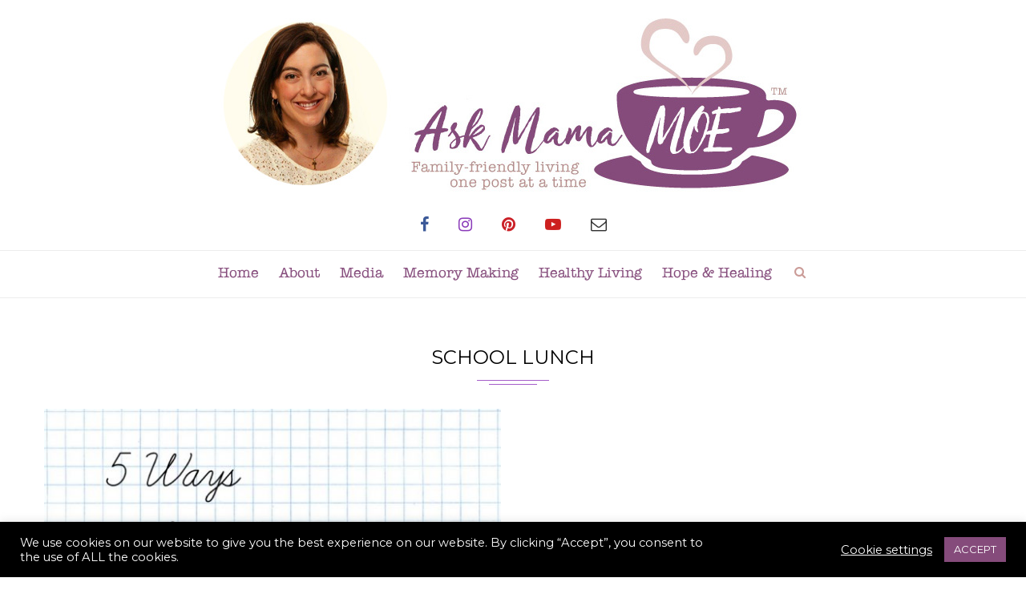

--- FILE ---
content_type: text/html; charset=UTF-8
request_url: https://askmamamoe.com/tag/school-lunch/
body_size: 23560
content:
<!DOCTYPE html>

<html lang="en-US">

<head>

	
	<!-- ADDED CODE --> 
	<meta name="p:domain_verify" content="4f82ecd3be8119ae1e037109b7e449a2"/>
	<!-- ADDED CODE --> 
	
	
	<meta charset="UTF-8">

	<meta http-equiv="X-UA-Compatible" content="IE=edge">

	<meta name="viewport" content="width=device-width, initial-scale=1">

	<link rel="profile" href="http://gmpg.org/xfn/11" />

	
		<link rel="shortcut icon" href="https://askmamamoe.com/wp-content/uploads/2017/03/favicon.png" type="image/x-icon" />

		<link rel="apple-touch-icon" sizes="180x180" href="https://askmamamoe.com/wp-content/uploads/2017/03/favicon.png">

	
	<link rel="alternate" type="application/rss+xml" title="Ask Mama MOE RSS Feed" href="https://askmamamoe.com/feed/" />

	<link rel="alternate" type="application/atom+xml" title="Ask Mama MOE Atom Feed" href="https://askmamamoe.com/feed/atom/" />

	<link rel="pingback" href="https://askmamamoe.com/xmlrpc.php" />

	<!--[if lt IE 9]>

	<script src="https://askmamamoe.com/wp-content/themes/soledad/js/html5.js"></script>

	<style type="text/css">

		.featured-carousel .item { opacity: 1; }

	</style>

	<![endif]-->

	<meta name='robots' content='index, follow, max-image-preview:large, max-snippet:-1, max-video-preview:-1' />

	<!-- This site is optimized with the Yoast SEO plugin v22.8 - https://yoast.com/wordpress/plugins/seo/ -->
	<title>school lunch Archives - Ask Mama MOE</title>
	<link rel="canonical" href="https://askmamamoe.com/tag/school-lunch/" />
	<meta property="og:locale" content="en_US" />
	<meta property="og:type" content="article" />
	<meta property="og:title" content="school lunch Archives - Ask Mama MOE" />
	<meta property="og:url" content="https://askmamamoe.com/tag/school-lunch/" />
	<meta property="og:site_name" content="Ask Mama MOE" />
	<meta name="twitter:card" content="summary_large_image" />
	<meta name="twitter:site" content="@AskMamaMOE" />
	<script type="application/ld+json" class="yoast-schema-graph">{"@context":"https://schema.org","@graph":[{"@type":"CollectionPage","@id":"https://askmamamoe.com/tag/school-lunch/","url":"https://askmamamoe.com/tag/school-lunch/","name":"school lunch Archives - Ask Mama MOE","isPartOf":{"@id":"https://askmamamoe.com/#website"},"primaryImageOfPage":{"@id":"https://askmamamoe.com/tag/school-lunch/#primaryimage"},"image":{"@id":"https://askmamamoe.com/tag/school-lunch/#primaryimage"},"thumbnailUrl":"https://askmamamoe.com/wp-content/uploads/2016/10/SimpleLunches-AskMamaMOE.jpg","breadcrumb":{"@id":"https://askmamamoe.com/tag/school-lunch/#breadcrumb"},"inLanguage":"en-US"},{"@type":"ImageObject","inLanguage":"en-US","@id":"https://askmamamoe.com/tag/school-lunch/#primaryimage","url":"https://askmamamoe.com/wp-content/uploads/2016/10/SimpleLunches-AskMamaMOE.jpg","contentUrl":"https://askmamamoe.com/wp-content/uploads/2016/10/SimpleLunches-AskMamaMOE.jpg","width":800,"height":534},{"@type":"BreadcrumbList","@id":"https://askmamamoe.com/tag/school-lunch/#breadcrumb","itemListElement":[{"@type":"ListItem","position":1,"name":"Home","item":"https://askmamamoe.com/"},{"@type":"ListItem","position":2,"name":"school lunch"}]},{"@type":"WebSite","@id":"https://askmamamoe.com/#website","url":"https://askmamamoe.com/","name":"Ask Mama MOE","description":"Family-friendly living one post at a time","publisher":{"@id":"https://askmamamoe.com/#organization"},"potentialAction":[{"@type":"SearchAction","target":{"@type":"EntryPoint","urlTemplate":"https://askmamamoe.com/?s={search_term_string}"},"query-input":"required name=search_term_string"}],"inLanguage":"en-US"},{"@type":"Organization","@id":"https://askmamamoe.com/#organization","name":"Ask Mama Moe","url":"https://askmamamoe.com/","logo":{"@type":"ImageObject","inLanguage":"en-US","@id":"https://askmamamoe.com/#/schema/logo/image/","url":"https://askmamamoe.com/wp-content/uploads/2017/03/logo.jpg","contentUrl":"https://askmamamoe.com/wp-content/uploads/2017/03/logo.jpg","width":751,"height":228,"caption":"Ask Mama Moe"},"image":{"@id":"https://askmamamoe.com/#/schema/logo/image/"},"sameAs":["https://www.facebook.com/AskMamaMOE","https://x.com/AskMamaMOE","https://www.instagram.com/ask_mamamoe","https://www.pinterest.com/askmamamoe","https://www.youtube.com/user/AskMamaMOE"]}]}</script>
	<!-- / Yoast SEO plugin. -->


<link rel='dns-prefetch' href='//fonts.googleapis.com' />
<link rel="alternate" type="application/rss+xml" title="Ask Mama MOE &raquo; Feed" href="https://askmamamoe.com/feed/" />
<link rel="alternate" type="application/rss+xml" title="Ask Mama MOE &raquo; Comments Feed" href="https://askmamamoe.com/comments/feed/" />
<link rel="alternate" type="application/rss+xml" title="Ask Mama MOE &raquo; school lunch Tag Feed" href="https://askmamamoe.com/tag/school-lunch/feed/" />
<script type="text/javascript">
/* <![CDATA[ */
window._wpemojiSettings = {"baseUrl":"https:\/\/s.w.org\/images\/core\/emoji\/15.0.3\/72x72\/","ext":".png","svgUrl":"https:\/\/s.w.org\/images\/core\/emoji\/15.0.3\/svg\/","svgExt":".svg","source":{"concatemoji":"https:\/\/askmamamoe.com\/wp-includes\/js\/wp-emoji-release.min.js?ver=1f813520afb9196de58d3d8aaa757b30"}};
/*! This file is auto-generated */
!function(i,n){var o,s,e;function c(e){try{var t={supportTests:e,timestamp:(new Date).valueOf()};sessionStorage.setItem(o,JSON.stringify(t))}catch(e){}}function p(e,t,n){e.clearRect(0,0,e.canvas.width,e.canvas.height),e.fillText(t,0,0);var t=new Uint32Array(e.getImageData(0,0,e.canvas.width,e.canvas.height).data),r=(e.clearRect(0,0,e.canvas.width,e.canvas.height),e.fillText(n,0,0),new Uint32Array(e.getImageData(0,0,e.canvas.width,e.canvas.height).data));return t.every(function(e,t){return e===r[t]})}function u(e,t,n){switch(t){case"flag":return n(e,"\ud83c\udff3\ufe0f\u200d\u26a7\ufe0f","\ud83c\udff3\ufe0f\u200b\u26a7\ufe0f")?!1:!n(e,"\ud83c\uddfa\ud83c\uddf3","\ud83c\uddfa\u200b\ud83c\uddf3")&&!n(e,"\ud83c\udff4\udb40\udc67\udb40\udc62\udb40\udc65\udb40\udc6e\udb40\udc67\udb40\udc7f","\ud83c\udff4\u200b\udb40\udc67\u200b\udb40\udc62\u200b\udb40\udc65\u200b\udb40\udc6e\u200b\udb40\udc67\u200b\udb40\udc7f");case"emoji":return!n(e,"\ud83d\udc26\u200d\u2b1b","\ud83d\udc26\u200b\u2b1b")}return!1}function f(e,t,n){var r="undefined"!=typeof WorkerGlobalScope&&self instanceof WorkerGlobalScope?new OffscreenCanvas(300,150):i.createElement("canvas"),a=r.getContext("2d",{willReadFrequently:!0}),o=(a.textBaseline="top",a.font="600 32px Arial",{});return e.forEach(function(e){o[e]=t(a,e,n)}),o}function t(e){var t=i.createElement("script");t.src=e,t.defer=!0,i.head.appendChild(t)}"undefined"!=typeof Promise&&(o="wpEmojiSettingsSupports",s=["flag","emoji"],n.supports={everything:!0,everythingExceptFlag:!0},e=new Promise(function(e){i.addEventListener("DOMContentLoaded",e,{once:!0})}),new Promise(function(t){var n=function(){try{var e=JSON.parse(sessionStorage.getItem(o));if("object"==typeof e&&"number"==typeof e.timestamp&&(new Date).valueOf()<e.timestamp+604800&&"object"==typeof e.supportTests)return e.supportTests}catch(e){}return null}();if(!n){if("undefined"!=typeof Worker&&"undefined"!=typeof OffscreenCanvas&&"undefined"!=typeof URL&&URL.createObjectURL&&"undefined"!=typeof Blob)try{var e="postMessage("+f.toString()+"("+[JSON.stringify(s),u.toString(),p.toString()].join(",")+"));",r=new Blob([e],{type:"text/javascript"}),a=new Worker(URL.createObjectURL(r),{name:"wpTestEmojiSupports"});return void(a.onmessage=function(e){c(n=e.data),a.terminate(),t(n)})}catch(e){}c(n=f(s,u,p))}t(n)}).then(function(e){for(var t in e)n.supports[t]=e[t],n.supports.everything=n.supports.everything&&n.supports[t],"flag"!==t&&(n.supports.everythingExceptFlag=n.supports.everythingExceptFlag&&n.supports[t]);n.supports.everythingExceptFlag=n.supports.everythingExceptFlag&&!n.supports.flag,n.DOMReady=!1,n.readyCallback=function(){n.DOMReady=!0}}).then(function(){return e}).then(function(){var e;n.supports.everything||(n.readyCallback(),(e=n.source||{}).concatemoji?t(e.concatemoji):e.wpemoji&&e.twemoji&&(t(e.twemoji),t(e.wpemoji)))}))}((window,document),window._wpemojiSettings);
/* ]]> */
</script>
<link rel='stylesheet' id='bxslider-css-css' href='https://askmamamoe.com/wp-content/plugins/kiwi-logo-carousel/third-party/jquery.bxslider/jquery.bxslider.css?ver=1f813520afb9196de58d3d8aaa757b30' type='text/css' media='' />
<link rel='stylesheet' id='kiwi-logo-carousel-styles-css' href='https://askmamamoe.com/wp-content/plugins/kiwi-logo-carousel/custom-styles.css?ver=1f813520afb9196de58d3d8aaa757b30' type='text/css' media='' />
<link rel='stylesheet' id='sbi_styles-css' href='https://askmamamoe.com/wp-content/plugins/instagram-feed/css/sbi-styles.min.css?ver=6.8.0' type='text/css' media='all' />
<style id='wp-emoji-styles-inline-css' type='text/css'>

	img.wp-smiley, img.emoji {
		display: inline !important;
		border: none !important;
		box-shadow: none !important;
		height: 1em !important;
		width: 1em !important;
		margin: 0 0.07em !important;
		vertical-align: -0.1em !important;
		background: none !important;
		padding: 0 !important;
	}
</style>
<link rel='stylesheet' id='wp-block-library-css' href='https://askmamamoe.com/wp-includes/css/dist/block-library/style.min.css?ver=1f813520afb9196de58d3d8aaa757b30' type='text/css' media='all' />
<style id='classic-theme-styles-inline-css' type='text/css'>
/*! This file is auto-generated */
.wp-block-button__link{color:#fff;background-color:#32373c;border-radius:9999px;box-shadow:none;text-decoration:none;padding:calc(.667em + 2px) calc(1.333em + 2px);font-size:1.125em}.wp-block-file__button{background:#32373c;color:#fff;text-decoration:none}
</style>
<style id='global-styles-inline-css' type='text/css'>
body{--wp--preset--color--black: #000000;--wp--preset--color--cyan-bluish-gray: #abb8c3;--wp--preset--color--white: #ffffff;--wp--preset--color--pale-pink: #f78da7;--wp--preset--color--vivid-red: #cf2e2e;--wp--preset--color--luminous-vivid-orange: #ff6900;--wp--preset--color--luminous-vivid-amber: #fcb900;--wp--preset--color--light-green-cyan: #7bdcb5;--wp--preset--color--vivid-green-cyan: #00d084;--wp--preset--color--pale-cyan-blue: #8ed1fc;--wp--preset--color--vivid-cyan-blue: #0693e3;--wp--preset--color--vivid-purple: #9b51e0;--wp--preset--gradient--vivid-cyan-blue-to-vivid-purple: linear-gradient(135deg,rgba(6,147,227,1) 0%,rgb(155,81,224) 100%);--wp--preset--gradient--light-green-cyan-to-vivid-green-cyan: linear-gradient(135deg,rgb(122,220,180) 0%,rgb(0,208,130) 100%);--wp--preset--gradient--luminous-vivid-amber-to-luminous-vivid-orange: linear-gradient(135deg,rgba(252,185,0,1) 0%,rgba(255,105,0,1) 100%);--wp--preset--gradient--luminous-vivid-orange-to-vivid-red: linear-gradient(135deg,rgba(255,105,0,1) 0%,rgb(207,46,46) 100%);--wp--preset--gradient--very-light-gray-to-cyan-bluish-gray: linear-gradient(135deg,rgb(238,238,238) 0%,rgb(169,184,195) 100%);--wp--preset--gradient--cool-to-warm-spectrum: linear-gradient(135deg,rgb(74,234,220) 0%,rgb(151,120,209) 20%,rgb(207,42,186) 40%,rgb(238,44,130) 60%,rgb(251,105,98) 80%,rgb(254,248,76) 100%);--wp--preset--gradient--blush-light-purple: linear-gradient(135deg,rgb(255,206,236) 0%,rgb(152,150,240) 100%);--wp--preset--gradient--blush-bordeaux: linear-gradient(135deg,rgb(254,205,165) 0%,rgb(254,45,45) 50%,rgb(107,0,62) 100%);--wp--preset--gradient--luminous-dusk: linear-gradient(135deg,rgb(255,203,112) 0%,rgb(199,81,192) 50%,rgb(65,88,208) 100%);--wp--preset--gradient--pale-ocean: linear-gradient(135deg,rgb(255,245,203) 0%,rgb(182,227,212) 50%,rgb(51,167,181) 100%);--wp--preset--gradient--electric-grass: linear-gradient(135deg,rgb(202,248,128) 0%,rgb(113,206,126) 100%);--wp--preset--gradient--midnight: linear-gradient(135deg,rgb(2,3,129) 0%,rgb(40,116,252) 100%);--wp--preset--font-size--small: 13px;--wp--preset--font-size--medium: 20px;--wp--preset--font-size--large: 36px;--wp--preset--font-size--x-large: 42px;--wp--preset--spacing--20: 0.44rem;--wp--preset--spacing--30: 0.67rem;--wp--preset--spacing--40: 1rem;--wp--preset--spacing--50: 1.5rem;--wp--preset--spacing--60: 2.25rem;--wp--preset--spacing--70: 3.38rem;--wp--preset--spacing--80: 5.06rem;--wp--preset--shadow--natural: 6px 6px 9px rgba(0, 0, 0, 0.2);--wp--preset--shadow--deep: 12px 12px 50px rgba(0, 0, 0, 0.4);--wp--preset--shadow--sharp: 6px 6px 0px rgba(0, 0, 0, 0.2);--wp--preset--shadow--outlined: 6px 6px 0px -3px rgba(255, 255, 255, 1), 6px 6px rgba(0, 0, 0, 1);--wp--preset--shadow--crisp: 6px 6px 0px rgba(0, 0, 0, 1);}:where(.is-layout-flex){gap: 0.5em;}:where(.is-layout-grid){gap: 0.5em;}body .is-layout-flex{display: flex;}body .is-layout-flex{flex-wrap: wrap;align-items: center;}body .is-layout-flex > *{margin: 0;}body .is-layout-grid{display: grid;}body .is-layout-grid > *{margin: 0;}:where(.wp-block-columns.is-layout-flex){gap: 2em;}:where(.wp-block-columns.is-layout-grid){gap: 2em;}:where(.wp-block-post-template.is-layout-flex){gap: 1.25em;}:where(.wp-block-post-template.is-layout-grid){gap: 1.25em;}.has-black-color{color: var(--wp--preset--color--black) !important;}.has-cyan-bluish-gray-color{color: var(--wp--preset--color--cyan-bluish-gray) !important;}.has-white-color{color: var(--wp--preset--color--white) !important;}.has-pale-pink-color{color: var(--wp--preset--color--pale-pink) !important;}.has-vivid-red-color{color: var(--wp--preset--color--vivid-red) !important;}.has-luminous-vivid-orange-color{color: var(--wp--preset--color--luminous-vivid-orange) !important;}.has-luminous-vivid-amber-color{color: var(--wp--preset--color--luminous-vivid-amber) !important;}.has-light-green-cyan-color{color: var(--wp--preset--color--light-green-cyan) !important;}.has-vivid-green-cyan-color{color: var(--wp--preset--color--vivid-green-cyan) !important;}.has-pale-cyan-blue-color{color: var(--wp--preset--color--pale-cyan-blue) !important;}.has-vivid-cyan-blue-color{color: var(--wp--preset--color--vivid-cyan-blue) !important;}.has-vivid-purple-color{color: var(--wp--preset--color--vivid-purple) !important;}.has-black-background-color{background-color: var(--wp--preset--color--black) !important;}.has-cyan-bluish-gray-background-color{background-color: var(--wp--preset--color--cyan-bluish-gray) !important;}.has-white-background-color{background-color: var(--wp--preset--color--white) !important;}.has-pale-pink-background-color{background-color: var(--wp--preset--color--pale-pink) !important;}.has-vivid-red-background-color{background-color: var(--wp--preset--color--vivid-red) !important;}.has-luminous-vivid-orange-background-color{background-color: var(--wp--preset--color--luminous-vivid-orange) !important;}.has-luminous-vivid-amber-background-color{background-color: var(--wp--preset--color--luminous-vivid-amber) !important;}.has-light-green-cyan-background-color{background-color: var(--wp--preset--color--light-green-cyan) !important;}.has-vivid-green-cyan-background-color{background-color: var(--wp--preset--color--vivid-green-cyan) !important;}.has-pale-cyan-blue-background-color{background-color: var(--wp--preset--color--pale-cyan-blue) !important;}.has-vivid-cyan-blue-background-color{background-color: var(--wp--preset--color--vivid-cyan-blue) !important;}.has-vivid-purple-background-color{background-color: var(--wp--preset--color--vivid-purple) !important;}.has-black-border-color{border-color: var(--wp--preset--color--black) !important;}.has-cyan-bluish-gray-border-color{border-color: var(--wp--preset--color--cyan-bluish-gray) !important;}.has-white-border-color{border-color: var(--wp--preset--color--white) !important;}.has-pale-pink-border-color{border-color: var(--wp--preset--color--pale-pink) !important;}.has-vivid-red-border-color{border-color: var(--wp--preset--color--vivid-red) !important;}.has-luminous-vivid-orange-border-color{border-color: var(--wp--preset--color--luminous-vivid-orange) !important;}.has-luminous-vivid-amber-border-color{border-color: var(--wp--preset--color--luminous-vivid-amber) !important;}.has-light-green-cyan-border-color{border-color: var(--wp--preset--color--light-green-cyan) !important;}.has-vivid-green-cyan-border-color{border-color: var(--wp--preset--color--vivid-green-cyan) !important;}.has-pale-cyan-blue-border-color{border-color: var(--wp--preset--color--pale-cyan-blue) !important;}.has-vivid-cyan-blue-border-color{border-color: var(--wp--preset--color--vivid-cyan-blue) !important;}.has-vivid-purple-border-color{border-color: var(--wp--preset--color--vivid-purple) !important;}.has-vivid-cyan-blue-to-vivid-purple-gradient-background{background: var(--wp--preset--gradient--vivid-cyan-blue-to-vivid-purple) !important;}.has-light-green-cyan-to-vivid-green-cyan-gradient-background{background: var(--wp--preset--gradient--light-green-cyan-to-vivid-green-cyan) !important;}.has-luminous-vivid-amber-to-luminous-vivid-orange-gradient-background{background: var(--wp--preset--gradient--luminous-vivid-amber-to-luminous-vivid-orange) !important;}.has-luminous-vivid-orange-to-vivid-red-gradient-background{background: var(--wp--preset--gradient--luminous-vivid-orange-to-vivid-red) !important;}.has-very-light-gray-to-cyan-bluish-gray-gradient-background{background: var(--wp--preset--gradient--very-light-gray-to-cyan-bluish-gray) !important;}.has-cool-to-warm-spectrum-gradient-background{background: var(--wp--preset--gradient--cool-to-warm-spectrum) !important;}.has-blush-light-purple-gradient-background{background: var(--wp--preset--gradient--blush-light-purple) !important;}.has-blush-bordeaux-gradient-background{background: var(--wp--preset--gradient--blush-bordeaux) !important;}.has-luminous-dusk-gradient-background{background: var(--wp--preset--gradient--luminous-dusk) !important;}.has-pale-ocean-gradient-background{background: var(--wp--preset--gradient--pale-ocean) !important;}.has-electric-grass-gradient-background{background: var(--wp--preset--gradient--electric-grass) !important;}.has-midnight-gradient-background{background: var(--wp--preset--gradient--midnight) !important;}.has-small-font-size{font-size: var(--wp--preset--font-size--small) !important;}.has-medium-font-size{font-size: var(--wp--preset--font-size--medium) !important;}.has-large-font-size{font-size: var(--wp--preset--font-size--large) !important;}.has-x-large-font-size{font-size: var(--wp--preset--font-size--x-large) !important;}
.wp-block-navigation a:where(:not(.wp-element-button)){color: inherit;}
:where(.wp-block-post-template.is-layout-flex){gap: 1.25em;}:where(.wp-block-post-template.is-layout-grid){gap: 1.25em;}
:where(.wp-block-columns.is-layout-flex){gap: 2em;}:where(.wp-block-columns.is-layout-grid){gap: 2em;}
.wp-block-pullquote{font-size: 1.5em;line-height: 1.6;}
</style>
<link rel='stylesheet' id='aalb_basics_css-css' href='https://askmamamoe.com/wp-content/plugins/amazon-associates-link-builder/css/aalb_basics.css?ver=1.9.2' type='text/css' media='all' />
<link rel='stylesheet' id='contact-form-7-css' href='https://askmamamoe.com/wp-content/plugins/contact-form-7/includes/css/styles.css?ver=5.9.6' type='text/css' media='all' />
<link rel='stylesheet' id='cookie-law-info-css' href='https://askmamamoe.com/wp-content/plugins/cookie-law-info/legacy/public/css/cookie-law-info-public.css?ver=3.2.10' type='text/css' media='all' />
<link rel='stylesheet' id='cookie-law-info-gdpr-css' href='https://askmamamoe.com/wp-content/plugins/cookie-law-info/legacy/public/css/cookie-law-info-gdpr.css?ver=3.2.10' type='text/css' media='all' />
<link rel='stylesheet' id='penci_style-css' href='https://askmamamoe.com/wp-content/themes/soledad/style.css?ver=3.1' type='text/css' media='all' />
<link rel='stylesheet' id='penci_font_title-css' href='https://fonts.googleapis.com/css?family=Special+Elite%3Aregular&#038;ver=1.0' type='text/css' media='all' />
<link rel='stylesheet' id='penci_font_body-css' href='https://fonts.googleapis.com/css?family=Montserrat%3Aregular%2C700&#038;ver=1.0' type='text/css' media='all' />
<script type="text/javascript" src="https://askmamamoe.com/wp-includes/js/jquery/jquery.min.js?ver=3.7.1" id="jquery-core-js"></script>
<script type="text/javascript" src="https://askmamamoe.com/wp-includes/js/jquery/jquery-migrate.min.js?ver=3.4.1" id="jquery-migrate-js"></script>
<script type="text/javascript" id="cookie-law-info-js-extra">
/* <![CDATA[ */
var Cli_Data = {"nn_cookie_ids":[],"cookielist":[],"non_necessary_cookies":[],"ccpaEnabled":"","ccpaRegionBased":"","ccpaBarEnabled":"","strictlyEnabled":["necessary","obligatoire"],"ccpaType":"gdpr","js_blocking":"1","custom_integration":"","triggerDomRefresh":"","secure_cookies":""};
var cli_cookiebar_settings = {"animate_speed_hide":"500","animate_speed_show":"500","background":"#000000","border":"#b1a6a6c2","border_on":"","button_1_button_colour":"#854b7b","button_1_button_hover":"#6a3c62","button_1_link_colour":"#fff","button_1_as_button":"1","button_1_new_win":"","button_2_button_colour":"#333","button_2_button_hover":"#292929","button_2_link_colour":"#ffffff","button_2_as_button":"","button_2_hidebar":"","button_3_button_colour":"#854b7b","button_3_button_hover":"#6a3c62","button_3_link_colour":"#fff","button_3_as_button":"1","button_3_new_win":"","button_4_button_colour":"#000","button_4_button_hover":"#000000","button_4_link_colour":"#ffffff","button_4_as_button":"","button_7_button_colour":"#61a229","button_7_button_hover":"#4e8221","button_7_link_colour":"#fff","button_7_as_button":"1","button_7_new_win":"","font_family":"inherit","header_fix":"","notify_animate_hide":"1","notify_animate_show":"","notify_div_id":"#cookie-law-info-bar","notify_position_horizontal":"right","notify_position_vertical":"bottom","scroll_close":"","scroll_close_reload":"","accept_close_reload":"","reject_close_reload":"","showagain_tab":"","showagain_background":"#fff","showagain_border":"#000","showagain_div_id":"#cookie-law-info-again","showagain_x_position":"100px","text":"#ffffff","show_once_yn":"","show_once":"10000","logging_on":"","as_popup":"","popup_overlay":"1","bar_heading_text":"","cookie_bar_as":"banner","popup_showagain_position":"bottom-right","widget_position":"left"};
var log_object = {"ajax_url":"https:\/\/askmamamoe.com\/wp-admin\/admin-ajax.php"};
/* ]]> */
</script>
<script type="text/javascript" src="https://askmamamoe.com/wp-content/plugins/cookie-law-info/legacy/public/js/cookie-law-info-public.js?ver=3.2.10" id="cookie-law-info-js"></script>
<link rel="https://api.w.org/" href="https://askmamamoe.com/wp-json/" /><link rel="alternate" type="application/json" href="https://askmamamoe.com/wp-json/wp/v2/tags/709" /><link rel="EditURI" type="application/rsd+xml" title="RSD" href="https://askmamamoe.com/xmlrpc.php?rsd" />
<meta name="p:domain_verify" content="4f82ecd3be8119ae1e037109b7e449a2"/>	<style type="text/css">
																	</style>
    <style type="text/css">
				h1, h2, h3, h4, h5, h6, h2.penci-heading-video, .penci-photo-2-effect figcaption h2, .headline-title, a.penci-topbar-post-title, #navigation .menu li a, #sidebar-nav .menu li a, .penci-slider .pencislider-container .pencislider-content .pencislider-title, .penci-slider .pencislider-container .pencislider-content .pencislider-button,
		.author-quote span, .penci-more-link a.more-link, .penci-post-share-box .dt-share, .post-share a .dt-share, .author-content h5, .post-pagination h5, .post-box-title, .penci-countdown .countdown-amount, .penci-countdown .countdown-period, .penci-pagination a, .penci-pagination .disable-url, ul.footer-socials li a span,
		.widget input[type="submit"], .penci-sidebar-content .widget-title, #respond h3.comment-reply-title span, .widget-social.show-text a span, .footer-widget-wrapper .widget .widget-title,
		.container.penci-breadcrumb span, .container.penci-breadcrumb span a, .error-404 .go-back-home a, .post-entry .penci-portfolio-filter ul li a, .penci-portfolio-filter ul li a, .portfolio-overlay-content .portfolio-short .portfolio-title a, .home-featured-cat-content .magcat-detail h3 a, .post-entry blockquote cite,
		.post-entry blockquote .author, .tags-share-box.hide-tags.page-share .share-title, .widget ul.side-newsfeed li .side-item .side-item-text h4 a, .thecomment .comment-text span.author, .thecomment .comment-text span.author a, .post-comments span.reply a, #respond h3, #respond label, .wpcf7 label, #respond #submit, .wpcf7 input[type="submit"], .widget_wysija input[type="submit"], .archive-box span,
		.archive-box h1, .gallery .gallery-caption, .contact-form input[type=submit], ul.penci-topbar-menu > li a, div.penci-topbar-menu > ul > li a { font-family: 'Special Elite', cursive; font-weight: normal; }
						body, textarea, #respond textarea, .widget input[type="text"], .widget input[type="email"], .widget input[type="date"], .widget input[type="number"], .wpcf7 textarea, .mc4wp-form input, #respond input, .wpcf7 input, #searchform input.search-input, ul.homepage-featured-boxes .penci-fea-in h4, .widget.widget_categories ul li span.category-item-count, .about-widget .about-me-heading, .widget ul.side-newsfeed li .side-item .side-item-text .side-item-meta { font-family: 'Montserrat', sans-serif;  }
														body, .widget ul li a{ font-size: 13px; }
		.widget ul li, .post-entry, p, .post-entry p { font-size: 13px; line-height: 1.8; }
										body.penci-body-boxed { background-image: url(https://askmamamoe.com/wp-content/uploads/2017/03/ecailles.png); }
						body.penci-body-boxed { background-repeat:repeat; }
								body.penci-body-boxed { background-size:auto; }
						#header .inner-header .container { padding:15px 0; }
								a, .post-entry .penci-portfolio-filter ul li a:hover, .penci-portfolio-filter ul li a:hover, .penci-portfolio-filter ul li.active a, .post-entry .penci-portfolio-filter ul li.active a, .penci-countdown .countdown-amount, .archive-box h1, .post-entry a, .container.penci-breadcrumb span a:hover, .post-entry blockquote:before, .post-entry blockquote cite, .post-entry blockquote .author, .penci-pagination a:hover, ul.penci-topbar-menu > li a:hover, div.penci-topbar-menu > ul > li a:hover, .penci-recipe-heading a.penci-recipe-print { color: #a55ec9; }
		.penci-home-popular-post ul.slick-dots li button:hover, .penci-home-popular-post ul.slick-dots li.slick-active button, .archive-box:after, .archive-box:before, .penci-page-header:after, .penci-page-header:before, .post-entry blockquote .author span:after, .error-image:after, .error-404 .go-back-home a:after, .penci-header-signup-form, .woocommerce .page-title:before, .woocommerce .page-title:after, .woocommerce span.onsale, .woocommerce #respond input#submit:hover, .woocommerce a.button:hover, .woocommerce button.button:hover, .woocommerce input.button:hover, .woocommerce nav.woocommerce-pagination ul li span.current, .woocommerce div.product .entry-summary div[itemprop="description"]:before, .woocommerce div.product .entry-summary div[itemprop="description"] blockquote .author span:after, .woocommerce div.product .woocommerce-tabs #tab-description blockquote .author span:after, .woocommerce #respond input#submit.alt:hover, .woocommerce a.button.alt:hover, .woocommerce button.button.alt:hover, .woocommerce input.button.alt:hover, #top-search.shoping-cart-icon > a > span, #penci-demobar .buy-button, #penci-demobar .buy-button:hover, .penci-recipe-heading a.penci-recipe-print:hover, .penci-review-process span, .penci-review-score-total { background-color: #a55ec9; }
		.penci-pagination ul.page-numbers li span.current { color: #fff; background: #a55ec9; border-color: #a55ec9; }
		.footer-instagram h4.footer-instagram-title > span:before, .woocommerce nav.woocommerce-pagination ul li span.current, .penci-pagination.penci-ajax-more a.penci-ajax-more-button:hover, .penci-recipe-heading a.penci-recipe-print:hover { border-color: #a55ec9; }
		.woocommerce .woocommerce-error, .woocommerce .woocommerce-info, .woocommerce .woocommerce-message { border-top-color: #a55ec9; }
		.penci-slider ol.penci-control-nav li a.penci-active, .penci-slider ol.penci-control-nav li a:hover{ border-color: #a55ec9; background-color: #a55ec9; }
		.woocommerce .woocommerce-message:before, .woocommerce form.checkout table.shop_table .order-total .amount, .woocommerce ul.products li.product .price ins, .woocommerce ul.products li.product .price, .woocommerce div.product p.price ins, .woocommerce div.product span.price ins, .woocommerce div.product p.price, .woocommerce div.product .entry-summary div[itemprop="description"] blockquote:before, .woocommerce div.product .woocommerce-tabs #tab-description blockquote:before, .woocommerce div.product .entry-summary div[itemprop="description"] blockquote cite, .woocommerce div.product .entry-summary div[itemprop="description"] blockquote .author, .woocommerce div.product .woocommerce-tabs #tab-description blockquote cite, .woocommerce div.product .woocommerce-tabs #tab-description blockquote .author, .woocommerce div.product .product_meta > span a:hover, .woocommerce div.product .woocommerce-tabs ul.tabs li.active, .woocommerce ul.cart_list li .amount, .woocommerce ul.product_list_widget li .amount, .woocommerce table.shop_table td.product-name a:hover, .woocommerce table.shop_table td.product-price span, .woocommerce table.shop_table td.product-subtotal span, .woocommerce-cart .cart-collaterals .cart_totals table td .amount, .woocommerce .woocommerce-info:before, .woocommerce div.product span.price { color: #a55ec9; }
						.penci-top-bar, ul.penci-topbar-menu ul.sub-menu, div.penci-topbar-menu > ul ul.sub-menu { background-color: #f5f5f5; }
						.headline-title { background-color: #313131; }
												a.penci-topbar-post-title { color: #313131; }
						a.penci-topbar-post-title:hover { color: #818181; }
										ul.penci-topbar-menu > li a, div.penci-topbar-menu > ul > li a { color: #313131; }
						ul.penci-topbar-menu ul.sub-menu, div.penci-topbar-menu > ul ul.sub-menu { background-color: #ffffff; }
						ul.penci-topbar-menu > li a:hover, div.penci-topbar-menu > ul > li a:hover { color: #818181; }
						ul.penci-topbar-menu ul.sub-menu li a, div.penci-topbar-menu > ul ul.sub-menu li a, ul.penci-topbar-menu > li > ul.sub-menu > li:first-child, div.penci-topbar-menu > ul > li > ul.sub-menu > li:first-child { border-color: #dedede; }
						.penci-topbar-social a { color: #313131; }
						.penci-topbar-social a:hover { color: #818181; }
														#navigation .menu li a { color:  #854b7b; }
						#navigation .menu li a:hover, #navigation .menu li.current-menu-item > a, #navigation .menu > li.current_page_item > a, #navigation .menu li:hover > a, #navigation .menu > li.current-menu-ancestor > a, #navigation .menu > li.current-menu-item > a { color:  #b28a86; }
		#navigation ul.menu > li > a:before, #navigation .menu > ul > li > a:before { background: #b28a86; }
																		#navigation .penci-megamenu .penci-mega-child-categories a.cat-active, #navigation .menu .penci-megamenu .penci-mega-child-categories a:hover, #navigation .menu .penci-megamenu .penci-mega-latest-posts .penci-mega-post a:hover { color: #313131; }
		#navigation .penci-megamenu .penci-mega-thumbnail .mega-cat-name { background: #313131; }
						#navigation .menu li a { text-transform: none; letter-spacing: 0; }
		#navigation .penci-megamenu .post-mega-title a{ text-transform: uppercase; letter-spacing: 1px; }
														#navigation .menu .sub-menu li a:hover, #navigation .menu .sub-menu li.current-menu-item > a { color:  #818181; }
		#navigation ul.menu ul a:before, #navigation .menu ul ul a:before { background-color: #818181;   -webkit-box-shadow: 5px -2px 0 #818181;  -moz-box-shadow: 5px -2px 0 #818181;  -ms-box-shadow: 5px -2px 0 #818181;  box-shadow: 5px -2px 0 #818181; }
												.penci-header-signup-form { padding: px 0; }
				.penci-header-signup-form { background-color: #313131; }
																						.header-social a:hover i {   color: #616161; }
																#sidebar-nav .menu li a:hover, .header-social.sidebar-nav-social a:hover i, #sidebar-nav .menu li a .indicator:hover, #sidebar-nav .menu .sub-menu li a .indicator:hover{ color: #818181; }
		#sidebar-nav-logo:before{ background-color: #818181; }
														.featured-overlay-color, .penci-slider ul.slides li:after { opacity: ; }
		.featured-overlay-partent, .penci-slider ul.slides li:before { opacity: ; }
		.mag2slider-overlay:after { opacity: ; }
		.mag2-thumbnail:hover .mag2slider-overlay:after { opacity: ; }
								.featured-carousel .feat-text .feat-time { background: #313131; }
		.featured-carousel .feat-text .feat-time:before { border-right-color: #313131; }
		.featured-carousel .feat-text .feat-time:after { border-left-color: #313131; }
								.penci-mag2-carousel .cat > a.penci-cat-name, .featured-carousel .featured-cat a, .penci-magazine-slider .mag-cat a.penci-cat-name { color: #313131; }
		.penci-mag2-carousel .cat > a.penci-cat-name:after, .featured-carousel .featured-cat a:after, .penci-magazine-slider .mag-cat a.penci-cat-name:after { border-color: #313131; }
						.penci-mag2-carousel .cat > a.penci-cat-name:hover, .featured-carousel .featured-cat a:hover, .penci-magazine-slider .mag-cat a.penci-cat-name:hover { color: #818181; }
																.penci-magazine-slider ul.mag-wrap li .mag-overlay { opacity: ; }
		.penci-magazine-slider ul.mag-wrap .mag-content:hover .mag-overlay { opacity: ; }
				.featured-area.loaded button.slick-prev:hover, .featured-area.loaded button.slick-next:hover, .penci-slider .penci-direction-nav .penci-prev:hover, .penci-slider .penci-direction-nav .penci-next:hover, .penci-magazine-slider .penci-direction-nav a:hover, .penci-magazine2-prev:hover, .penci-magazine2-next:hover { background: #818181; }
		.featured-carousel .carousel-meta span a:hover, .featured-carousel.style-7 .carousel-meta span a:hover, .featured-carousel.style-7 .carousel-meta span.feat-author a:hover { color: #818181; }
														.penci-standard-cat .cat > a.penci-cat-name { color: #313131; }
		.penci-standard-cat .cat:before, .penci-standard-cat .cat:after { background-color: #313131; }
		.penci-standard-cat .cat > a.penci-cat-name:after { border-color: #313131 !important; }
						.header-standard > h2 a { color: #0a0a0a; }
						.header-standard > h2 a { color: #0a0a0a; }
										.standard-content .penci-post-box-meta .penci-post-share-box a:hover, .standard-content .penci-post-box-meta .penci-post-share-box a.liked { color: #818181; }
						.header-standard .post-entry a:hover, .header-standard .author-post span a:hover, .standard-content a, .standard-post-entry a.more-link:hover, .penci-post-box-meta .penci-box-meta a:hover, .standard-content .post-entry blockquote:before, .post-entry blockquote cite, .post-entry blockquote .author, .standard-content-special .author-quote span, .standard-content-special .format-post-box .post-format-icon i, .standard-content-special .format-post-box .dt-special a:hover, .standard-content .penci-more-link a.more-link { color: #313131; }
		.standard-content-special .author-quote span:before, .standard-content-special .author-quote span:after, .standard-content .post-entry ul li:before, .post-entry blockquote .author span:after, .header-standard:after { background-color: #313131; }
		.penci-more-link a.more-link:before, .penci-more-link a.more-link:after { border-color: #313131; }
								.penci-grid .cat a.penci-cat-name, .penci-masonry .cat a.penci-cat-name { color: #313131; }
		.penci-grid .cat a.penci-cat-name:after, .penci-masonry .cat a.penci-cat-name:after { border-color: #313131; }
								.penci-post-share-box a.liked, .penci-post-share-box a:hover { color: #414141; }
						.penci-grid li .item h2 a, .penci-masonry .item-masonry h2 a, .grid-mixed .mixed-detail h2 a { color: #854b7b; }
						.penci-grid li .item h2 a:hover, .penci-masonry .item-masonry h2 a:hover, .grid-mixed .mixed-detail h2 a:hover { color: #e5c8ca; }
						.overlay-post-box-meta .overlay-share a:hover, .overlay-author a:hover, .penci-grid .standard-content-special .format-post-box .dt-special a:hover, .grid-post-box-meta span a:hover, .grid-post-box-meta span a.comment-link:hover, .penci-grid .standard-content-special .author-quote span, .penci-grid .standard-content-special .format-post-box .post-format-icon i, .grid-mixed .penci-post-box-meta .penci-box-meta a:hover { color: #313131; }
		.penci-grid .standard-content-special .author-quote span:before, .penci-grid .standard-content-special .author-quote span:after, .grid-header-box:after, .list-post .header-list-style:after { background-color: #313131; }
		.penci-grid .post-box-meta span:after, .penci-masonry .post-box-meta span:after { border-color: #313131; }
						.penci-grid li.typography-style .overlay-typography { opacity: ; }
		.penci-grid li.typography-style:hover .overlay-typography { opacity: ; }
								.penci-grid li.typography-style .item .main-typography h2 a:hover { color: #313131; }
								.penci-grid li.typography-style .grid-post-box-meta span a:hover { color: #313131; }
												.overlay-header-box .cat > a.penci-cat-name:hover { color: #313131; }
										.penci-sidebar-content .penci-border-arrow .inner-arrow { background-color: #f5f5f5; }
								.penci-sidebar-content .penci-border-arrow .inner-arrow { border-color: #f5f5f5; }
		.penci-sidebar-content .penci-border-arrow:before { border-top-color: #f5f5f5; }
										.penci-sidebar-content .penci-border-arrow:after { content: none; display: none; }
		.penci-sidebar-content .widget-title{ margin-left: 0; margin-right: 0; margin-top: 0; }
		.penci-sidebar-content .penci-border-arrow:before{ bottom: -6px; border-width: 6px; margin-left: -6px; }
						.penci-sidebar-content .penci-border-arrow:before { content: none; display: none; }
								.widget ul.side-newsfeed li .side-item .side-item-text h4 a:hover, .widget a:hover, .penci-sidebar-content .widget-social a:hover span, .widget-social a:hover span, .penci-tweets-widget-content .icon-tweets, .penci-tweets-widget-content .tweet-intents a, .penci-tweets-widget-content .tweet-intents span:after { color: #818181; }
		.widget .tagcloud a:hover, .widget-social a:hover i, .widget input[type="submit"]:hover { color: #fff; background-color: #818181; border-color: #818181; }
		.about-widget .about-me-heading:before { border-color: #818181; }
		.penci-tweets-widget-content .tweet-intents-inner:before, .penci-tweets-widget-content .tweet-intents-inner:after { background-color: #818181; }
		.penci-slider.penci-tweets-slider ol.penci-control-nav li a.penci-active, .penci-slider.penci-tweets-slider ol.penci-control-nav li a:hover { border-color: #818181; background-color: #818181; }
																		.footer-widget-wrapper .widget .widget-title .inner-arrow { border-color: #e0e0e0; }
						.footer-widget-wrapper .widget .widget-title:after { border-color: #e0e0e0; }
								.footer-widget-wrapper .penci-tweets-widget-content .icon-tweets, .footer-widget-wrapper .penci-tweets-widget-content .tweet-intents a, .footer-widget-wrapper .penci-tweets-widget-content .tweet-intents span:after, .footer-widget-wrapper .widget ul.side-newsfeed li .side-item .side-item-text h4 a:hover, .footer-widget-wrapper .widget a:hover, .footer-widget-wrapper .widget-social a:hover span, .footer-widget-wrapper a:hover { color: #818181; }
		.footer-widget-wrapper .widget .tagcloud a:hover, .footer-widget-wrapper .widget-social a:hover i, .footer-widget-wrapper .mc4wp-form input[type="submit"]:hover, .footer-widget-wrapper .widget input[type="submit"]:hover { color: #fff; background-color: #818181; border-color: #818181; }
		.footer-widget-wrapper .about-widget .about-me-heading:before { border-color: #818181; }
		.footer-widget-wrapper .penci-tweets-widget-content .tweet-intents-inner:before, .footer-widget-wrapper .penci-tweets-widget-content .tweet-intents-inner:after { background-color: #818181; }
		.footer-widget-wrapper .penci-slider.penci-tweets-slider ol.penci-control-nav li a.penci-active, .footer-widget-wrapper .penci-slider.penci-tweets-slider ol.penci-control-nav li a:hover {  border-color: #818181;  background: #818181;  }
						ul.footer-socials li a i { color: #313131; border-color: #313131; }
						ul.footer-socials li a:hover i { background-color: #818181; border-color: #818181; }
								ul.footer-socials li a span { color: #313131; }
						ul.footer-socials li a:hover span { color: #818181; }
						.footer-socials-section { border-color: #dedede; }
						#footer-section, .footer-instagram { background-color: #f5f5f5; }
										#footer-section .footer-menu li a:hover { color: #818181; }
										#footer-section .go-to-top:hover span, #footer-section .go-to-top:hover i { color: #313131; }
						#footer-section a { color: #313131; }
						.container-single .penci-standard-cat .cat > a.penci-cat-name { color: #313131; }
		.container-single .penci-standard-cat .cat:before, .container-single .penci-standard-cat .cat:after { background-color: #313131; }
		.container-single .penci-standard-cat .cat > a.penci-cat-name:after { border-color: #313131 !important; }
																		.container-single .post-share a:hover, .container-single .post-share a.liked, .page-share .post-share a:hover { color: #818181; }
						.post-share .count-number-like { color: #313131; }
						.comment-content a, .container-single .post-entry a, .container-single .format-post-box .dt-special a:hover, .container-single .author-quote span, .container-single .author-post span a:hover, .post-entry blockquote:before, .post-entry blockquote cite, .post-entry blockquote .author, .post-pagination a:hover, .author-content h5 a:hover, .author-content .author-social:hover, .item-related h3 a:hover, .container-single .format-post-box .post-format-icon i, .container.penci-breadcrumb.single-breadcrumb span a:hover { color: #313131; }
		.container-single .standard-content-special .format-post-box, ul.slick-dots li button:hover, ul.slick-dots li.slick-active button { border-color: #313131; }
		ul.slick-dots li button:hover, ul.slick-dots li.slick-active button, #respond h3.comment-reply-title span:before, #respond h3.comment-reply-title span:after, .post-box-title:before, .post-box-title:after, .container-single .author-quote span:before, .container-single .author-quote span:after, .post-entry blockquote .author span:after, .post-entry blockquote .author span:before, .post-entry ul li:before, #respond #submit:hover, .wpcf7 input[type="submit"]:hover, .widget_wysija input[type="submit"]:hover { background: #313131; }
		.container-single .post-entry .post-tags a:hover { color: #fff; border-color: #313131; background-color: #313131; }
										ul.homepage-featured-boxes .penci-fea-in:hover h4 span { color: #818181; }
										.penci-home-popular-post .item-related h3 a:hover { color: #818181; }
																								.home-featured-cat-content .magcat-detail h3 a:hover { color: #818181; }
						.home-featured-cat-content .grid-post-box-meta span a:hover { color: #818181; }
		.home-featured-cat-content .first-post .magcat-detail .mag-header:after { background: #818181; }
		.penci-slider ol.penci-control-nav li a.penci-active, .penci-slider ol.penci-control-nav li a:hover { border-color: #818181; background: #818181; }
						.home-featured-cat-content .mag-photo .mag-overlay-photo { opacity: ; }
		.home-featured-cat-content .mag-photo:hover .mag-overlay-photo { opacity: ; }
																										.inner-item-portfolio:hover .penci-portfolio-thumbnail a:after { opacity: ; }
												@font-face {
	font-family: 'Linowrite';
	src: url('https://www.askmamamoe.com/wp-content/fonts/LW.eot');
	src: url('https://www.askmamamoe.com/wp-content/fonts/LW.eot?#iefix') format('embedded-opentype'),		url('https://www.askmamamoe.com/wp-content/fonts/LW.woff2') format('woff2'),
url('https://www.askmamamoe.com/wp-content/fonts/LW.woff') format('woff'),
url('https://www.askmamamoe.com/wp-content/fonts/LW.ttf') format('truetype'),	url('https://www.askmamamoe.com/wp-content/fonts/LW.svg#LW') format('svg');
	font-weight: normal;
	font-style: normal;
}

.post-entry h1, .post-entry h2, .post-entry h3, .post-entry h4, .post-entry h5, .post-entry h6 { line-height: 1.8em;  font-family: 'Montserrat' !important; font-weight: 600; }
h1, h2, h2 .grid-title, h1.post-title.single-post-title {
    font-family: 'Montserrat' !important;
    font-weight: 600;
}
h1.post-title.single-post-title { font-size: 2.25em; padding-bottom: 20px; }
a.penci-btn-readmore { font-size: 15px; }

.woocommerce-page .posted_in { display: none !important; }

.widget input[type="submit"] {
    background: #854b7b !important;
    color: #fff;
    font-size: 15px !important;
    letter-spacing: 1px !important;
}

.header-social a i { font-size: 20px; }
.header-social a {
    margin-right: 23px;
    padding: 7px;
}

.widget ul li, .post-entry, p, .post-entry p {
    font-size: 15px;
    line-height: 1.8;
}

.sidebar-widget { height: 170px; display: inline-block; }
.widget input[type="submit"] { background: #dadada; }

.item-related h3 a {font-size: 14px}
.cat > a.penci-cat-name {font-size: 13px}
.thecomment .comment-text span.date {
    font-size: 14px;
    color: #888888;
    display: none !important;
}

/* NAVBAR */
#navigation .menu li a { font-size: 18px; letter-spacing: 0px; font-family: 'Linowrite'; font-weight: normal; -webkit-font-smoothing: antialiased; text-shadow: rgba(132,75,122,.25) 0 0 1px; }
#navigation ul.menu > li { margin-right: 25px !important; }
#navigation.header-5 #top-search { margin-left: 0px !important; }
#top-search > a { font-size: 15px; line-height: 54px; }
/* NAVBAR */

.container-single .post-entry a { color: rgb(165, 94, 201); } 

#top-search > a { color: #cb9c98; }
.header-standard .post-title {
    font-size: 24px;
    letter-spacing: 0px !important;
    font-family: Montserrat !important;
}

.header-standard h2, .penci-sidebar-content, .widget-title, .author-content h5 a, .post-pagination h5, .post-box-title, .item-related h3 a, .thecomment .comment-text span.author, .thecomment .comment-text span.author a, #respond h3.comment-reply-title span, #respond #submit, ul.footer-socials li a span, .post-comments span.reply a, .penci-pagination.penci-ajax-more a.penci-ajax-more-button, .archive-box span, .title-bar h1, .post-entry h4, input[type="submit"] { font-family: Montserrat !important; letter-spacing: 0px; }

#navigation ul.menu > li { margin-right: 35px; }

.widget select {
     font-family: Montserrat !important;
     font-size: 14px; 
}

#navigation .menu .sub-menu li a {
    font-size: 16px;
    color: #854b7b;
}
#navigation .menu .sub-menu li a:hover { color: #b28a86; }

.widget ul.side-newsfeed li .side-item .side-item-text h4 a { font-size: 15px; line-height: 20px; font-family: Montserrat !important; }
 
.penci-grid li .item h2 a { letter-spacing: 0px !important; color: rgb(165, 94, 201); }

#footer-copyright * {
    font-size: 13px;
    color: #999;
    line-height: 3;
    font-style: normal;
}

.pin_link a {
    text-align: center;
    margin-top: 10px !important;
    font-size: 14px !important;
    font-style: normal !important;
    display: block;
}

#widget-area { background: #f5f5f5; }
.tp_recent_tweets li { padding-left: 35px; }

.fa-facebook-f:before, .fa-facebook:before { content: "\f09a";  color: #3b5998; }
.fa-twitter:before { content: "\f099"; color: #1dcaff; }
.fa-instagram:before { content: "\f16d"; color: #8a3ab9; }
.fa-pinterest:before { content: "\f0d2"; color: #cb2027; }
.fa-youtube-play:before { content: "\f16a"; color: #cd201f; }
.fa-vk:before { content: "\f041" !important; color: #3FA4C4; }

.footer-widget-wrapper .widget .widget-title .inner-arrow, .footer-widget-wrapper .widget .widget-title:after { border-color: #854b7b; }

.widget-social a:hover i, ul.footer-socials li a:hover i { background-color: #e3cac6; }
.widget-social a i { margin: 0 3px 3px !important; }

.vc_btn3-container.vc_btn3-left, .vc_custom_heading.vc_gitem-post-data.vc_gitem-post-data-source-post_excerpt {
    display: none;
}
.vc_gitem_row .vc_gitem-col {
    padding-bottom: 0px;
}

.post-entry h4 {
    font-size: 12px;
    text-transform: uppercase;
    letter-spacing: 1px !important;
    text-align: center !important;
    margin: 10px 40px 0px 40px;
    line-height: 16px; 
}
.vc_gitem-zone.vc_gitem-zone-c {
    background-color: #ffffff !important;
}


/* For Logo Carousel */
.bx-wrapper {
    max-width: 575px !important;
}
.bx-wrapper .bx-prev { left: -50px; }
.bx-wrapper .bx-next { right: -50px; }

.archive-box h1 { display: block; color: #000;}
.archive-box span { display: none; } /* Removes Category */


@media only screen and (min-width : 768px) and (max-width : 1024px) and (orientation : landscape) { 

#navigation ul.menu > li { margin-right: 20px !important; }
.widget-social a i {
    width: 33px;
    height: 33px;
    line-height: 31px;
}
.container.penci_sidebar #main { width: 67%; }
.penci-sidebar-content { width: 33%; }
}

@media only screen and (min-width : 768px) and (max-width : 1024px) and (orientation : portrait) { 
.sidebar-widget {
   height: 200px;
   display: inline-block;
}
.textwidget p img {
    width: 50% !important;
    margin-bottom: 35px !important;
    margin-top: -20px !important;
}
}
@media only screen and (min-width : 375px) and (max-width : 667px) and (orientation : portrait) { 
ul.footer-socials li { margin-right: 8px; }
#footer-copyright * { line-height: 20px; }
}


.postid-11613 .woocommerce-product-gallery--without-images {
    display: none;
}

.postid-11613 .product div.summary {
    float: left !important;
    width: 100% !important;
    clear: both;
}

.postid-11613 form.cart {
    margin-bottom: 30px;
    margin-top: 30px !important;
}

.postid-11613 .sku_wrapper {
    display: none !important;
}

.woocommerce table.cart th.product-thumbnail, .woocommerce table.cart td.product-thumbnail{ display: none !important; }
		    </style>
    <meta name="generator" content="Powered by WPBakery Page Builder - drag and drop page builder for WordPress."/>
		<style type="text/css" id="wp-custom-css">
			

/* Custom Facebook Feed */
.cff-header { display: none; }
#cff .cff-item { padding: 0px 0 15px 0 !important; border-bottom: 0px solid !important; }
/* Custom Facebook Feed - End */		</style>
		<noscript><style> .wpb_animate_when_almost_visible { opacity: 1; }</style></noscript>
<meta name="p:domain_verify" content="9886c707f9553b77a64af820cbb1e51e"/>	
	
</head>



<body class="archive tag tag-school-lunch tag-709 wpb-js-composer js-comp-ver-6.6.0 vc_responsive">


<a id="close-sidebar-nav" class="header-5"><i class="fa fa-close"></i></a>



<nav id="sidebar-nav" class="header-5">



	
		<div id="sidebar-nav-logo">

			
				<a href="https://askmamamoe.com/"><img src="https://askmamamoe.com/wp-content/uploads/2017/03/logo.jpg" alt="Ask Mama MOE" /></a>

			
		</div>

	


	
		
			<div class="header-social sidebar-nav-social">

				<div class="inner-header-social">
			<a href="https://www.facebook.com/AskMamaMOE" target="_blank"><i class="fa fa-facebook"></i></a>
						<a href="https://www.instagram.com/ask_mamamoe" target="_blank"><i class="fa fa-instagram"></i></a>
				<a href="https://www.pinterest.com/askmamamoe" target="_blank"><i class="fa fa-pinterest"></i></a>
								<a href="https://www.youtube.com/user/AskMamaMOE" target="_blank"><i class="fa fa-youtube-play"></i></a>
				<a href="mailto:julia@askmamamoe.com"><i class="fa fa-envelope-o"></i></a>
								</div>
			</div>

		
	


	<ul id="menu-main-menu" class="menu"><li id="menu-item-4041" class="menu-item menu-item-type-custom menu-item-object-custom menu-item-home menu-item-4041"><a href="https://askmamamoe.com/">Home</a></li>
<li id="menu-item-8867" class="menu-item menu-item-type-post_type menu-item-object-page menu-item-has-children menu-item-8867"><a href="https://askmamamoe.com/about/">About</a>
<ul class="sub-menu">
	<li id="menu-item-8868" class="menu-item menu-item-type-post_type menu-item-object-page menu-item-8868"><a href="https://askmamamoe.com/about/">Who’s MOE?</a></li>
	<li id="menu-item-8893" class="menu-item menu-item-type-post_type menu-item-object-page menu-item-8893"><a href="https://askmamamoe.com/about/portfolio/">Portfolio</a></li>
	<li id="menu-item-8860" class="menu-item menu-item-type-post_type menu-item-object-page menu-item-8860"><a href="https://askmamamoe.com/about/contact/">Contact</a></li>
</ul>
</li>
<li id="menu-item-8859" class="menu-item menu-item-type-post_type menu-item-object-page menu-item-8859"><a href="https://askmamamoe.com/about/mama-moe-in-the-media/">Media</a></li>
<li id="menu-item-10305" class="menu-item menu-item-type-taxonomy menu-item-object-category menu-item-has-children menu-item-10305"><a href="https://askmamamoe.com/category/memory-making/">Memory Making</a>
<ul class="sub-menu">
	<li id="menu-item-4343" class="menu-item menu-item-type-taxonomy menu-item-object-category menu-item-has-children menu-item-4343"><a href="https://askmamamoe.com/category/travel/">Travel</a>
	<ul class="sub-menu">
		<li id="menu-item-9045" class="menu-item menu-item-type-taxonomy menu-item-object-category menu-item-9045"><a href="https://askmamamoe.com/category/travel/road-trips-moeontheroad/">#MOEontheRoad</a></li>
		<li id="menu-item-9044" class="menu-item menu-item-type-taxonomy menu-item-object-category menu-item-9044"><a href="https://askmamamoe.com/category/travel/travellingmoe/">#travellingMOE</a></li>
		<li id="menu-item-4344" class="menu-item menu-item-type-taxonomy menu-item-object-category menu-item-4344"><a href="https://askmamamoe.com/category/travel/tips-for-travelling/">Travel Tips</a></li>
		<li id="menu-item-4345" class="menu-item menu-item-type-taxonomy menu-item-object-category menu-item-4345"><a href="https://askmamamoe.com/category/travel/disney/">Disney</a></li>
		<li id="menu-item-4346" class="menu-item menu-item-type-taxonomy menu-item-object-category menu-item-4346"><a href="https://askmamamoe.com/category/travel/montreal/">Montreal</a></li>
		<li id="menu-item-4494" class="menu-item menu-item-type-taxonomy menu-item-object-category menu-item-4494"><a href="https://askmamamoe.com/category/travel/italy/">Italy</a></li>
		<li id="menu-item-4347" class="menu-item menu-item-type-taxonomy menu-item-object-category menu-item-4347"><a href="https://askmamamoe.com/category/travel/other-destinations/">Other Destinations</a></li>
	</ul>
</li>
	<li id="menu-item-4357" class="menu-item menu-item-type-taxonomy menu-item-object-category menu-item-has-children menu-item-4357"><a href="https://askmamamoe.com/category/celebrating/">Celebrating</a>
	<ul class="sub-menu">
		<li id="menu-item-4363" class="menu-item menu-item-type-taxonomy menu-item-object-category menu-item-4363"><a href="https://askmamamoe.com/category/celebrating/birthdays/">Birthdays</a></li>
		<li id="menu-item-4366" class="menu-item menu-item-type-taxonomy menu-item-object-category menu-item-4366"><a href="https://askmamamoe.com/category/celebrating/mothers-day/">Mother’s Day</a></li>
		<li id="menu-item-4364" class="menu-item menu-item-type-taxonomy menu-item-object-category menu-item-4364"><a href="https://askmamamoe.com/category/celebrating/fathers-day/">Father’s Day</a></li>
		<li id="menu-item-4368" class="menu-item menu-item-type-taxonomy menu-item-object-category menu-item-4368"><a href="https://askmamamoe.com/category/celebrating/easter/">Easter</a></li>
		<li id="menu-item-4505" class="menu-item menu-item-type-taxonomy menu-item-object-category menu-item-4505"><a href="https://askmamamoe.com/category/celebrating/thanksgiving/">Thanksgiving</a></li>
		<li id="menu-item-4369" class="menu-item menu-item-type-taxonomy menu-item-object-category menu-item-4369"><a href="https://askmamamoe.com/category/celebrating/christmas/">Christmas &amp; New Year</a></li>
		<li id="menu-item-4367" class="menu-item menu-item-type-taxonomy menu-item-object-category menu-item-4367"><a href="https://askmamamoe.com/category/celebrating/valentines-day/">Valentine’s Day</a></li>
		<li id="menu-item-4370" class="menu-item menu-item-type-taxonomy menu-item-object-category menu-item-4370"><a href="https://askmamamoe.com/category/celebrating/halloween/">Halloween</a></li>
		<li id="menu-item-11447" class="menu-item menu-item-type-taxonomy menu-item-object-category menu-item-11447"><a href="https://askmamamoe.com/category/celebrating/st-patricks-day/">St. Patrick&#8217;s Day</a></li>
		<li id="menu-item-4371" class="menu-item menu-item-type-taxonomy menu-item-object-category menu-item-4371"><a href="https://askmamamoe.com/category/celebrating/graduation/">Graduation</a></li>
		<li id="menu-item-4372" class="menu-item menu-item-type-taxonomy menu-item-object-category menu-item-4372"><a href="https://askmamamoe.com/category/celebrating/milestones/">Milestones</a></li>
	</ul>
</li>
	<li id="menu-item-4356" class="menu-item menu-item-type-taxonomy menu-item-object-category menu-item-has-children menu-item-4356"><a href="https://askmamamoe.com/category/entertainment/">Entertainment</a>
	<ul class="sub-menu">
		<li id="menu-item-4358" class="menu-item menu-item-type-taxonomy menu-item-object-category menu-item-4358"><a href="https://askmamamoe.com/category/entertainment/crafts/">Crafts</a></li>
		<li id="menu-item-4359" class="menu-item menu-item-type-taxonomy menu-item-object-category menu-item-4359"><a href="https://askmamamoe.com/category/entertainment/books/">Books</a></li>
		<li id="menu-item-4360" class="menu-item menu-item-type-taxonomy menu-item-object-category menu-item-4360"><a href="https://askmamamoe.com/category/entertainment/toys/">Toys</a></li>
		<li id="menu-item-4499" class="menu-item menu-item-type-taxonomy menu-item-object-category menu-item-4499"><a href="https://askmamamoe.com/category/entertainment/family-games/">Games</a></li>
		<li id="menu-item-4500" class="menu-item menu-item-type-taxonomy menu-item-object-category menu-item-4500"><a href="https://askmamamoe.com/category/entertainment/video-games-apps/">Video Games &amp; Apps</a></li>
		<li id="menu-item-4361" class="menu-item menu-item-type-taxonomy menu-item-object-category menu-item-4361"><a href="https://askmamamoe.com/category/entertainment/movies/">Movies</a></li>
		<li id="menu-item-4362" class="menu-item menu-item-type-taxonomy menu-item-object-category menu-item-4362"><a href="https://askmamamoe.com/category/entertainment/tv-shows/">TV Shows</a></li>
		<li id="menu-item-4501" class="menu-item menu-item-type-taxonomy menu-item-object-category menu-item-4501"><a href="https://askmamamoe.com/category/entertainment/music/">Music</a></li>
	</ul>
</li>
</ul>
</li>
<li id="menu-item-10303" class="menu-item menu-item-type-taxonomy menu-item-object-category menu-item-has-children menu-item-10303"><a href="https://askmamamoe.com/category/healthy-living/">Healthy Living</a>
<ul class="sub-menu">
	<li id="menu-item-4373" class="menu-item menu-item-type-taxonomy menu-item-object-category menu-item-has-children menu-item-4373"><a href="https://askmamamoe.com/category/food/">Food</a>
	<ul class="sub-menu">
		<li id="menu-item-11495" class="menu-item menu-item-type-post_type menu-item-object-page menu-item-11495"><a href="https://askmamamoe.com/recipes/">Recipes</a></li>
		<li id="menu-item-9609" class="menu-item menu-item-type-taxonomy menu-item-object-category menu-item-9609"><a href="https://askmamamoe.com/category/food/food-for-thought/">Food for thought</a></li>
		<li id="menu-item-4506" class="menu-item menu-item-type-taxonomy menu-item-object-category menu-item-4506"><a href="https://askmamamoe.com/category/food/restaurants/">Restaurant Reviews</a></li>
		<li id="menu-item-4507" class="menu-item menu-item-type-taxonomy menu-item-object-category menu-item-4507"><a href="https://askmamamoe.com/category/food/food-items-products/">Food Gadgets &#038; Products</a></li>
	</ul>
</li>
	<li id="menu-item-4349" class="menu-item menu-item-type-taxonomy menu-item-object-category menu-item-has-children menu-item-4349"><a href="https://askmamamoe.com/category/wellness/">Wellness</a>
	<ul class="sub-menu">
		<li id="menu-item-4348" class="menu-item menu-item-type-taxonomy menu-item-object-category menu-item-4348"><a href="https://askmamamoe.com/category/wellness/family-health/">Family Health</a></li>
		<li id="menu-item-4496" class="menu-item menu-item-type-taxonomy menu-item-object-category menu-item-4496"><a href="https://askmamamoe.com/category/wellness/fitness/">Fitness</a></li>
		<li id="menu-item-4350" class="menu-item menu-item-type-taxonomy menu-item-object-category menu-item-4350"><a href="https://askmamamoe.com/category/wellness/married-life/">Married Life</a></li>
		<li id="menu-item-4351" class="menu-item menu-item-type-taxonomy menu-item-object-category menu-item-4351"><a href="https://askmamamoe.com/category/wellness/money/">Money</a></li>
		<li id="menu-item-4497" class="menu-item menu-item-type-taxonomy menu-item-object-category menu-item-4497"><a href="https://askmamamoe.com/category/wellness/green-living/">Green Living</a></li>
	</ul>
</li>
	<li id="menu-item-4353" class="menu-item menu-item-type-taxonomy menu-item-object-category menu-item-has-children menu-item-4353"><a href="https://askmamamoe.com/category/home/">Home Essentials</a>
	<ul class="sub-menu">
		<li id="menu-item-4354" class="menu-item menu-item-type-taxonomy menu-item-object-category menu-item-4354"><a href="https://askmamamoe.com/category/home/cleaning/">Cleaning</a></li>
		<li id="menu-item-4498" class="menu-item menu-item-type-taxonomy menu-item-object-category menu-item-4498"><a href="https://askmamamoe.com/category/home/decorating/">Decorating</a></li>
		<li id="menu-item-4355" class="menu-item menu-item-type-taxonomy menu-item-object-category menu-item-4355"><a href="https://askmamamoe.com/category/home/organization/">Organization</a></li>
	</ul>
</li>
	<li id="menu-item-4502" class="menu-item menu-item-type-taxonomy menu-item-object-category menu-item-has-children menu-item-4502"><a href="https://askmamamoe.com/category/beauty_fashion/">Beauty &amp; Fashion</a>
	<ul class="sub-menu">
		<li id="menu-item-4504" class="menu-item menu-item-type-taxonomy menu-item-object-category menu-item-4504"><a href="https://askmamamoe.com/category/beauty_fashion/fashion/">Fashion</a></li>
		<li id="menu-item-4503" class="menu-item menu-item-type-taxonomy menu-item-object-category menu-item-4503"><a href="https://askmamamoe.com/category/beauty_fashion/beauty/">Beauty</a></li>
	</ul>
</li>
</ul>
</li>
<li id="menu-item-10304" class="menu-item menu-item-type-taxonomy menu-item-object-category menu-item-has-children menu-item-10304"><a href="https://askmamamoe.com/category/hope-healing/">Hope &amp; Healing</a>
<ul class="sub-menu">
	<li id="menu-item-4337" class="menu-item menu-item-type-taxonomy menu-item-object-category menu-item-has-children menu-item-4337"><a href="https://askmamamoe.com/category/mamalife/">#Mamalife</a>
	<ul class="sub-menu">
		<li id="menu-item-4338" class="menu-item menu-item-type-taxonomy menu-item-object-category menu-item-4338"><a href="https://askmamamoe.com/category/mamalife/baby-care/">Baby Care</a></li>
		<li id="menu-item-4339" class="menu-item menu-item-type-taxonomy menu-item-object-category menu-item-4339"><a href="https://askmamamoe.com/category/mamalife/pregnancy/">Pregnancy</a></li>
		<li id="menu-item-4340" class="menu-item menu-item-type-taxonomy menu-item-object-category menu-item-4340"><a href="https://askmamamoe.com/category/mamalife/twins/">Twins</a></li>
		<li id="menu-item-4341" class="menu-item menu-item-type-taxonomy menu-item-object-category menu-item-4341"><a href="https://askmamamoe.com/category/mamalife/preemies/">Preemies</a></li>
		<li id="menu-item-4342" class="menu-item menu-item-type-taxonomy menu-item-object-category menu-item-4342"><a href="https://askmamamoe.com/category/mamalife/blogging/">Blogging &amp; Social Media</a></li>
	</ul>
</li>
	<li id="menu-item-4375" class="menu-item menu-item-type-taxonomy menu-item-object-category menu-item-has-children menu-item-4375"><a href="https://askmamamoe.com/category/charity/">Charity</a>
	<ul class="sub-menu">
		<li id="menu-item-10561" class="menu-item menu-item-type-post_type menu-item-object-page menu-item-10561"><a href="https://askmamamoe.com/sfthmtl/">Shopping From The Heart Event</a></li>
		<li id="menu-item-4376" class="menu-item menu-item-type-taxonomy menu-item-object-category menu-item-4376"><a href="https://askmamamoe.com/category/charity/shopping-from-the-heart/">Shopping From The Heart</a></li>
		<li id="menu-item-4508" class="menu-item menu-item-type-taxonomy menu-item-object-category menu-item-4508"><a href="https://askmamamoe.com/category/charity/telus-give-where-you-live/">TELUS Give Where You Live</a></li>
	</ul>
</li>
</ul>
</li>
</ul>
</nav>



<!-- .wrapper-boxed -->

<div class="wrapper-boxed header-style-header-5">



<!-- Top Bar -->







<header id="header" class="header-header-5 has-bottom-line"><!-- #header -->

	
	<div class="inner-header">

		<div class="container">



			<div id="logo">

				
					
						<h2>

							<a href="https://askmamamoe.com/"><img src="https://askmamamoe.com/wp-content/uploads/2017/03/logo.jpg" alt="Ask Mama MOE" /></a>

						</h2>

					
				
			</div>



			


			


			
				
					<div class="header-social">

						<div class="inner-header-social">
			<a href="https://www.facebook.com/AskMamaMOE" target="_blank"><i class="fa fa-facebook"></i></a>
						<a href="https://www.instagram.com/ask_mamamoe" target="_blank"><i class="fa fa-instagram"></i></a>
				<a href="https://www.pinterest.com/askmamamoe" target="_blank"><i class="fa fa-pinterest"></i></a>
								<a href="https://www.youtube.com/user/AskMamaMOE" target="_blank"><i class="fa fa-youtube-play"></i></a>
				<a href="mailto:julia@askmamamoe.com"><i class="fa fa-envelope-o"></i></a>
								</div>
					</div>

				
			
		</div>

	</div>

	


	
		<!-- Navigation -->

		<nav id="navigation" class="header-layout-bottom header-5">

			<div class="container">

				<div class="button-menu-mobile header-5"><i class="fa fa-bars"></i></div>

				
				<ul id="menu-main-menu-1" class="menu"><li class="menu-item menu-item-type-custom menu-item-object-custom menu-item-home menu-item-4041"><a href="https://askmamamoe.com/">Home</a></li>
<li class="menu-item menu-item-type-post_type menu-item-object-page menu-item-has-children menu-item-8867"><a href="https://askmamamoe.com/about/">About</a>
<ul class="sub-menu">
	<li class="menu-item menu-item-type-post_type menu-item-object-page menu-item-8868"><a href="https://askmamamoe.com/about/">Who’s MOE?</a></li>
	<li class="menu-item menu-item-type-post_type menu-item-object-page menu-item-8893"><a href="https://askmamamoe.com/about/portfolio/">Portfolio</a></li>
	<li class="menu-item menu-item-type-post_type menu-item-object-page menu-item-8860"><a href="https://askmamamoe.com/about/contact/">Contact</a></li>
</ul>
</li>
<li class="menu-item menu-item-type-post_type menu-item-object-page menu-item-8859"><a href="https://askmamamoe.com/about/mama-moe-in-the-media/">Media</a></li>
<li class="menu-item menu-item-type-taxonomy menu-item-object-category menu-item-has-children menu-item-10305"><a href="https://askmamamoe.com/category/memory-making/">Memory Making</a>
<ul class="sub-menu">
	<li class="menu-item menu-item-type-taxonomy menu-item-object-category menu-item-has-children menu-item-4343"><a href="https://askmamamoe.com/category/travel/">Travel</a>
	<ul class="sub-menu">
		<li class="menu-item menu-item-type-taxonomy menu-item-object-category menu-item-9045"><a href="https://askmamamoe.com/category/travel/road-trips-moeontheroad/">#MOEontheRoad</a></li>
		<li class="menu-item menu-item-type-taxonomy menu-item-object-category menu-item-9044"><a href="https://askmamamoe.com/category/travel/travellingmoe/">#travellingMOE</a></li>
		<li class="menu-item menu-item-type-taxonomy menu-item-object-category menu-item-4344"><a href="https://askmamamoe.com/category/travel/tips-for-travelling/">Travel Tips</a></li>
		<li class="menu-item menu-item-type-taxonomy menu-item-object-category menu-item-4345"><a href="https://askmamamoe.com/category/travel/disney/">Disney</a></li>
		<li class="menu-item menu-item-type-taxonomy menu-item-object-category menu-item-4346"><a href="https://askmamamoe.com/category/travel/montreal/">Montreal</a></li>
		<li class="menu-item menu-item-type-taxonomy menu-item-object-category menu-item-4494"><a href="https://askmamamoe.com/category/travel/italy/">Italy</a></li>
		<li class="menu-item menu-item-type-taxonomy menu-item-object-category menu-item-4347"><a href="https://askmamamoe.com/category/travel/other-destinations/">Other Destinations</a></li>
	</ul>
</li>
	<li class="menu-item menu-item-type-taxonomy menu-item-object-category menu-item-has-children menu-item-4357"><a href="https://askmamamoe.com/category/celebrating/">Celebrating</a>
	<ul class="sub-menu">
		<li class="menu-item menu-item-type-taxonomy menu-item-object-category menu-item-4363"><a href="https://askmamamoe.com/category/celebrating/birthdays/">Birthdays</a></li>
		<li class="menu-item menu-item-type-taxonomy menu-item-object-category menu-item-4366"><a href="https://askmamamoe.com/category/celebrating/mothers-day/">Mother’s Day</a></li>
		<li class="menu-item menu-item-type-taxonomy menu-item-object-category menu-item-4364"><a href="https://askmamamoe.com/category/celebrating/fathers-day/">Father’s Day</a></li>
		<li class="menu-item menu-item-type-taxonomy menu-item-object-category menu-item-4368"><a href="https://askmamamoe.com/category/celebrating/easter/">Easter</a></li>
		<li class="menu-item menu-item-type-taxonomy menu-item-object-category menu-item-4505"><a href="https://askmamamoe.com/category/celebrating/thanksgiving/">Thanksgiving</a></li>
		<li class="menu-item menu-item-type-taxonomy menu-item-object-category menu-item-4369"><a href="https://askmamamoe.com/category/celebrating/christmas/">Christmas &amp; New Year</a></li>
		<li class="menu-item menu-item-type-taxonomy menu-item-object-category menu-item-4367"><a href="https://askmamamoe.com/category/celebrating/valentines-day/">Valentine’s Day</a></li>
		<li class="menu-item menu-item-type-taxonomy menu-item-object-category menu-item-4370"><a href="https://askmamamoe.com/category/celebrating/halloween/">Halloween</a></li>
		<li class="menu-item menu-item-type-taxonomy menu-item-object-category menu-item-11447"><a href="https://askmamamoe.com/category/celebrating/st-patricks-day/">St. Patrick&#8217;s Day</a></li>
		<li class="menu-item menu-item-type-taxonomy menu-item-object-category menu-item-4371"><a href="https://askmamamoe.com/category/celebrating/graduation/">Graduation</a></li>
		<li class="menu-item menu-item-type-taxonomy menu-item-object-category menu-item-4372"><a href="https://askmamamoe.com/category/celebrating/milestones/">Milestones</a></li>
	</ul>
</li>
	<li class="menu-item menu-item-type-taxonomy menu-item-object-category menu-item-has-children menu-item-4356"><a href="https://askmamamoe.com/category/entertainment/">Entertainment</a>
	<ul class="sub-menu">
		<li class="menu-item menu-item-type-taxonomy menu-item-object-category menu-item-4358"><a href="https://askmamamoe.com/category/entertainment/crafts/">Crafts</a></li>
		<li class="menu-item menu-item-type-taxonomy menu-item-object-category menu-item-4359"><a href="https://askmamamoe.com/category/entertainment/books/">Books</a></li>
		<li class="menu-item menu-item-type-taxonomy menu-item-object-category menu-item-4360"><a href="https://askmamamoe.com/category/entertainment/toys/">Toys</a></li>
		<li class="menu-item menu-item-type-taxonomy menu-item-object-category menu-item-4499"><a href="https://askmamamoe.com/category/entertainment/family-games/">Games</a></li>
		<li class="menu-item menu-item-type-taxonomy menu-item-object-category menu-item-4500"><a href="https://askmamamoe.com/category/entertainment/video-games-apps/">Video Games &amp; Apps</a></li>
		<li class="menu-item menu-item-type-taxonomy menu-item-object-category menu-item-4361"><a href="https://askmamamoe.com/category/entertainment/movies/">Movies</a></li>
		<li class="menu-item menu-item-type-taxonomy menu-item-object-category menu-item-4362"><a href="https://askmamamoe.com/category/entertainment/tv-shows/">TV Shows</a></li>
		<li class="menu-item menu-item-type-taxonomy menu-item-object-category menu-item-4501"><a href="https://askmamamoe.com/category/entertainment/music/">Music</a></li>
	</ul>
</li>
</ul>
</li>
<li class="menu-item menu-item-type-taxonomy menu-item-object-category menu-item-has-children menu-item-10303"><a href="https://askmamamoe.com/category/healthy-living/">Healthy Living</a>
<ul class="sub-menu">
	<li class="menu-item menu-item-type-taxonomy menu-item-object-category menu-item-has-children menu-item-4373"><a href="https://askmamamoe.com/category/food/">Food</a>
	<ul class="sub-menu">
		<li class="menu-item menu-item-type-post_type menu-item-object-page menu-item-11495"><a href="https://askmamamoe.com/recipes/">Recipes</a></li>
		<li class="menu-item menu-item-type-taxonomy menu-item-object-category menu-item-9609"><a href="https://askmamamoe.com/category/food/food-for-thought/">Food for thought</a></li>
		<li class="menu-item menu-item-type-taxonomy menu-item-object-category menu-item-4506"><a href="https://askmamamoe.com/category/food/restaurants/">Restaurant Reviews</a></li>
		<li class="menu-item menu-item-type-taxonomy menu-item-object-category menu-item-4507"><a href="https://askmamamoe.com/category/food/food-items-products/">Food Gadgets &#038; Products</a></li>
	</ul>
</li>
	<li class="menu-item menu-item-type-taxonomy menu-item-object-category menu-item-has-children menu-item-4349"><a href="https://askmamamoe.com/category/wellness/">Wellness</a>
	<ul class="sub-menu">
		<li class="menu-item menu-item-type-taxonomy menu-item-object-category menu-item-4348"><a href="https://askmamamoe.com/category/wellness/family-health/">Family Health</a></li>
		<li class="menu-item menu-item-type-taxonomy menu-item-object-category menu-item-4496"><a href="https://askmamamoe.com/category/wellness/fitness/">Fitness</a></li>
		<li class="menu-item menu-item-type-taxonomy menu-item-object-category menu-item-4350"><a href="https://askmamamoe.com/category/wellness/married-life/">Married Life</a></li>
		<li class="menu-item menu-item-type-taxonomy menu-item-object-category menu-item-4351"><a href="https://askmamamoe.com/category/wellness/money/">Money</a></li>
		<li class="menu-item menu-item-type-taxonomy menu-item-object-category menu-item-4497"><a href="https://askmamamoe.com/category/wellness/green-living/">Green Living</a></li>
	</ul>
</li>
	<li class="menu-item menu-item-type-taxonomy menu-item-object-category menu-item-has-children menu-item-4353"><a href="https://askmamamoe.com/category/home/">Home Essentials</a>
	<ul class="sub-menu">
		<li class="menu-item menu-item-type-taxonomy menu-item-object-category menu-item-4354"><a href="https://askmamamoe.com/category/home/cleaning/">Cleaning</a></li>
		<li class="menu-item menu-item-type-taxonomy menu-item-object-category menu-item-4498"><a href="https://askmamamoe.com/category/home/decorating/">Decorating</a></li>
		<li class="menu-item menu-item-type-taxonomy menu-item-object-category menu-item-4355"><a href="https://askmamamoe.com/category/home/organization/">Organization</a></li>
	</ul>
</li>
	<li class="menu-item menu-item-type-taxonomy menu-item-object-category menu-item-has-children menu-item-4502"><a href="https://askmamamoe.com/category/beauty_fashion/">Beauty &amp; Fashion</a>
	<ul class="sub-menu">
		<li class="menu-item menu-item-type-taxonomy menu-item-object-category menu-item-4504"><a href="https://askmamamoe.com/category/beauty_fashion/fashion/">Fashion</a></li>
		<li class="menu-item menu-item-type-taxonomy menu-item-object-category menu-item-4503"><a href="https://askmamamoe.com/category/beauty_fashion/beauty/">Beauty</a></li>
	</ul>
</li>
</ul>
</li>
<li class="menu-item menu-item-type-taxonomy menu-item-object-category menu-item-has-children menu-item-10304"><a href="https://askmamamoe.com/category/hope-healing/">Hope &amp; Healing</a>
<ul class="sub-menu">
	<li class="menu-item menu-item-type-taxonomy menu-item-object-category menu-item-has-children menu-item-4337"><a href="https://askmamamoe.com/category/mamalife/">#Mamalife</a>
	<ul class="sub-menu">
		<li class="menu-item menu-item-type-taxonomy menu-item-object-category menu-item-4338"><a href="https://askmamamoe.com/category/mamalife/baby-care/">Baby Care</a></li>
		<li class="menu-item menu-item-type-taxonomy menu-item-object-category menu-item-4339"><a href="https://askmamamoe.com/category/mamalife/pregnancy/">Pregnancy</a></li>
		<li class="menu-item menu-item-type-taxonomy menu-item-object-category menu-item-4340"><a href="https://askmamamoe.com/category/mamalife/twins/">Twins</a></li>
		<li class="menu-item menu-item-type-taxonomy menu-item-object-category menu-item-4341"><a href="https://askmamamoe.com/category/mamalife/preemies/">Preemies</a></li>
		<li class="menu-item menu-item-type-taxonomy menu-item-object-category menu-item-4342"><a href="https://askmamamoe.com/category/mamalife/blogging/">Blogging &amp; Social Media</a></li>
	</ul>
</li>
	<li class="menu-item menu-item-type-taxonomy menu-item-object-category menu-item-has-children menu-item-4375"><a href="https://askmamamoe.com/category/charity/">Charity</a>
	<ul class="sub-menu">
		<li class="menu-item menu-item-type-post_type menu-item-object-page menu-item-10561"><a href="https://askmamamoe.com/sfthmtl/">Shopping From The Heart Event</a></li>
		<li class="menu-item menu-item-type-taxonomy menu-item-object-category menu-item-4376"><a href="https://askmamamoe.com/category/charity/shopping-from-the-heart/">Shopping From The Heart</a></li>
		<li class="menu-item menu-item-type-taxonomy menu-item-object-category menu-item-4508"><a href="https://askmamamoe.com/category/charity/telus-give-where-you-live/">TELUS Give Where You Live</a></li>
	</ul>
</li>
</ul>
</li>
</ul>


				


				
					<div id="top-search">

						<a class="search-click"><i class="fa fa-search"></i></a>

						<div class="show-search">

							<form role="search" method="get" id="searchform" action="https://askmamamoe.com/">
    <div>
		<input type="text" class="search-input" placeholder="Type and hit enter..." name="s" id="s" />
	 </div>
</form>
							<a class="search-click close-search"><i class="fa fa-close"></i></a>

						</div>

					</div>

				


				
			</div>

		</nav><!-- End Navigation -->

	
</header>

<!-- end #header -->







	
	<div class="container">
		<div id="main" class="penci-layout-grid-2">
			<div class="theiaStickySidebar">
				<div class="archive-box">
					<div class="title-bar">
						<span>Tag</span>
						<h1>school lunch</h1>
					</div>
				</div>

				
									<ul class="penci-grid">					
					<li class="grid-style grid-2-style">
	<article id="post-3640" class="item">
					<div class="thumbnail">
								<a class="penci-image-holder" style="background-image: url('https://askmamamoe.com/wp-content/uploads/2016/10/SimpleLunches-AskMamaMOE-585x390.jpg');" href="https://askmamamoe.com/5-ways-simplify-school-lunches/" title="5 Ways to Simplify School Lunches">
				</a>
																															</div>
		
		<div class="grid-header-box">
			
			<h2 class="grid-title"><a href="https://askmamamoe.com/5-ways-simplify-school-lunches/">5 Ways to Simplify School Lunches</a></h2>

					</div>

		<div class="item-content">
			<p>Back-to-school is a hectic time of year. Here are my best tips for how to simplify school lunches to ease-up your morning routine. It’s been a little while since the kids have been back to school. It’s also about the time where most mamas I speak to tell me they are&hellip;</p>
		</div>

					<div class="penci-readmore-btn">
				<a class="penci-btn-readmore" href="https://askmamamoe.com/5-ways-simplify-school-lunches/">Read more<i class="fa fa-angle-double-right"></i></a>
			</div>
		
					<div class="penci-post-box-meta penci-post-box-grid">
				<div class="penci-post-share-box">
					<a class="penci-post-like" data-post_id="3640" title="Like" data-like="Like" data-unlike="Unlike"><i class="fa fa-heart-o"></i><span class="dt-share">0</span></a>										<a target="_blank" href="https://www.facebook.com/sharer/sharer.php?u=https://askmamamoe.com/5-ways-simplify-school-lunches/"><i class="fa fa-facebook"></i><span class="dt-share">Facebook</span></a>
					<a target="_blank" href="https://twitter.com/home?status=Check%20out%20this%20article:%205%20Ways%20to%20Simplify%20School%20Lunches%20-%20https://askmamamoe.com/5-ways-simplify-school-lunches/"><i class="fa fa-twitter"></i><span class="dt-share">Twitter</span></a>
					<a target="_blank" href="https://plus.google.com/share?url=https://askmamamoe.com/5-ways-simplify-school-lunches/"><i class="fa fa-google-plus"></i><span class="dt-share">Google +</span></a>
					<a data-pin-do="none" target="_blank" href="https://pinterest.com/pin/create/button/?url=https://askmamamoe.com/5-ways-simplify-school-lunches/&#038;media=https://askmamamoe.com/wp-content/uploads/2016/10/SimpleLunches-AskMamaMOE.jpg&#038;description=5%20Ways%20to%20Simplify%20School%20Lunches"><i class="fa fa-pinterest"></i><span class="dt-share">Pinterest</span></a>
				</div>
			</div>
			</article>
</li>
										</ul>
												</div>
		</div>

	

<!-- END CONTAINER -->

</div>

<div class="clear-footer"></div>







	<div id="widget-area">

	<div class="container">

	<div class="footer-widget-wrapper">

	<aside id="text-8" class="widget widget_text"><h4 class="widget-title penci-border-arrow"><span class="inner-arrow">Mama MOE YouTube</span></h4>			<div class="textwidget"><p><iframe loading="lazy" src="https://www.youtube.com/embed/F35kta4EuRg?list=PLmD0At7qMicWRJ3YNOq1HCGgOm1F83Q7O" frameborder="0" allowfullscreen></iframe></p>
</div>
		</aside><aside id="mc4wp_form_widget-4" class="widget widget_mc4wp_form_widget"><h4 class="widget-title penci-border-arrow"><span class="inner-arrow">Subscribe:</span></h4><script>(function() {
	window.mc4wp = window.mc4wp || {
		listeners: [],
		forms: {
			on: function(evt, cb) {
				window.mc4wp.listeners.push(
					{
						event   : evt,
						callback: cb
					}
				);
			}
		}
	}
})();
</script><!-- Mailchimp for WordPress v4.10.9 - https://wordpress.org/plugins/mailchimp-for-wp/ --><form id="mc4wp-form-1" class="mc4wp-form mc4wp-form-9028" method="post" data-id="9028" data-name="" ><div class="mc4wp-form-fields"><p>
	<input type="email" name="EMAIL" placeholder="Your email address" required />
</p>

<p>
	<input type="submit" value="Sign up" />
</p></div><label style="display: none !important;">Leave this field empty if you're human: <input type="text" name="_mc4wp_honeypot" value="" tabindex="-1" autocomplete="off" /></label><input type="hidden" name="_mc4wp_timestamp" value="1769781739" /><input type="hidden" name="_mc4wp_form_id" value="9028" /><input type="hidden" name="_mc4wp_form_element_id" value="mc4wp-form-1" /><div class="mc4wp-response"></div></form><!-- / Mailchimp for WordPress Plugin --></aside>
	</div>

	<div class="footer-widget-wrapper">

<aside id="penci_pinterest_widget-2" class="widget penci_pinterest_widget"><h4 class="widget-title penci-border-arrow"><span class="inner-arrow">You Should Pin That</span></h4><div class="penci-pinterest-widget-container"><div class="penci-images-pin-widget"><a href="https://www.pinterest.com/pin/173670129377019995/" title="Fall Fashion Trends for Women 2025 | 40 Chic Looks" target="_blank" alt="Fall Fashion Trends for Women 2025 | 40 Chic Looks"><span class="penci-image-holder rectangle-fix-size" style="background-image: url(//i.pinimg.com/236x/48/1a/be/481abe2911037261f4e41a34c6a27e6e.jpg);"></span></a><a href="https://www.pinterest.com/pin/173670129377019975/" title="" target="_blank" alt=""><span class="penci-image-holder rectangle-fix-size" style="background-image: url(//i.pinimg.com/236x/cf/ed/3c/cfed3c4283877bf61e1b7065033319a6.jpg);"></span></a><a href="https://www.pinterest.com/pin/173670129377019967/" title="#teacherstyle #over40fashion #professionalfashion #workoutfitsforwomen #stylishteachers #fashionover40 #confidentstyle #everydayfashion #workoutfitideas #chicteacherlooks #classroomstyle #teacherwardrobe" target="_blank" alt="#teacherstyle #over40fashion #professionalfashion #workoutfitsforwomen #stylishteachers #fashionover40 #confidentstyle #everydayfashion #workoutfitideas #chicteacherlooks #classroomstyle #teacherwardrobe"><span class="penci-image-holder rectangle-fix-size" style="background-image: url(//i.pinimg.com/236x/34/bd/ef/34bdef20a719da16a396bb99b7d2760f.jpg);"></span></a><a href="https://www.pinterest.com/pin/173670129377019966/" title="" target="_blank" alt=""><span class="penci-image-holder rectangle-fix-size" style="background-image: url(//i.pinimg.com/236x/69/45/9f/69459f11f28b9bc188beb37a9c354870.jpg);"></span></a><a href="https://www.pinterest.com/pin/173670129377019955/" title="Patchwork wool pants, oversized, glasses, suede platform loafers" target="_blank" alt="Patchwork wool pants, oversized, glasses, suede platform loafers"><span class="penci-image-holder rectangle-fix-size" style="background-image: url(//i.pinimg.com/236x/0c/ad/f7/0cadf794d2789649690de4d3b3c9e395.jpg);"></span></a><a href="https://www.pinterest.com/pin/173670129377019953/" title="" target="_blank" alt=""><span class="penci-image-holder rectangle-fix-size" style="background-image: url(//i.pinimg.com/236x/61/d4/60/61d460373bf1ca0dfc397c5f6621c842.jpg);"></span></a>			</div>
							<div class="pin_link">
					<a href="http://pinterest.com/askmamamoe/" target="_blank">@askmamamoe</a>
				</div>
					</div></aside>
	</div>

	<div class="footer-widget-wrapper last">

<aside id="custom_html-5" class="widget_text widget widget_custom_html"><h4 class="widget-title penci-border-arrow"><span class="inner-arrow">Latest from Instagram</span></h4><div class="textwidget custom-html-widget">
<div id="sb_instagram"  class="sbi sbi_mob_col_1 sbi_tab_col_2 sbi_col_2 sbi_width_resp" style="padding-bottom: 2px;width: 100%;" data-feedid="*1"  data-res="auto" data-cols="2" data-colsmobile="1" data-colstablet="2" data-num="4" data-nummobile="" data-item-padding="1" data-shortcode-atts="{}"  data-postid="" data-locatornonce="5cf663c1b0" data-imageaspectratio="1:1" data-sbi-flags="favorLocal,gdpr">
	
    <div id="sbi_images"  style="gap: 2px;">
		<div class="sbi_item sbi_type_image sbi_new sbi_transition" id="sbi_17972736284828877" data-date="1767826626">
    <div class="sbi_photo_wrap">
        <a class="sbi_photo" href="https://www.instagram.com/p/DTOh77yCjdt/" target="_blank" rel="noopener nofollow" data-full-res="https://scontent-iad3-2.cdninstagram.com/v/t51.82787-15/611822573_18552731752011792_5600912290116384287_n.jpg?stp=dst-jpg_e35_tt6&#038;_nc_cat=111&#038;ccb=7-5&#038;_nc_sid=18de74&#038;efg=eyJlZmdfdGFnIjoiRkVFRC5iZXN0X2ltYWdlX3VybGdlbi5DMyJ9&#038;_nc_ohc=lSayuYUbZowQ7kNvwGThIcg&#038;_nc_oc=Adm0kyF60UeHXEqiEPLHx_b9WrBvsEkwC-aOjKZ33bhPyOWLL0jngni93rWnWmw6jio&#038;_nc_zt=23&#038;_nc_ht=scontent-iad3-2.cdninstagram.com&#038;edm=ANo9K5cEAAAA&#038;_nc_gid=oLnqT9QyMh1B_ZJjvszsNA&#038;oh=00_Afrx3CHnFY5Qk80XgP_CVWjSqST39VTM8iQ4d0Oo3AIWYw&#038;oe=696C629C" data-img-src-set="{&quot;d&quot;:&quot;https:\/\/scontent-iad3-2.cdninstagram.com\/v\/t51.82787-15\/611822573_18552731752011792_5600912290116384287_n.jpg?stp=dst-jpg_e35_tt6&amp;_nc_cat=111&amp;ccb=7-5&amp;_nc_sid=18de74&amp;efg=eyJlZmdfdGFnIjoiRkVFRC5iZXN0X2ltYWdlX3VybGdlbi5DMyJ9&amp;_nc_ohc=lSayuYUbZowQ7kNvwGThIcg&amp;_nc_oc=Adm0kyF60UeHXEqiEPLHx_b9WrBvsEkwC-aOjKZ33bhPyOWLL0jngni93rWnWmw6jio&amp;_nc_zt=23&amp;_nc_ht=scontent-iad3-2.cdninstagram.com&amp;edm=ANo9K5cEAAAA&amp;_nc_gid=oLnqT9QyMh1B_ZJjvszsNA&amp;oh=00_Afrx3CHnFY5Qk80XgP_CVWjSqST39VTM8iQ4d0Oo3AIWYw&amp;oe=696C629C&quot;,&quot;150&quot;:&quot;https:\/\/scontent-iad3-2.cdninstagram.com\/v\/t51.82787-15\/611822573_18552731752011792_5600912290116384287_n.jpg?stp=dst-jpg_e35_tt6&amp;_nc_cat=111&amp;ccb=7-5&amp;_nc_sid=18de74&amp;efg=eyJlZmdfdGFnIjoiRkVFRC5iZXN0X2ltYWdlX3VybGdlbi5DMyJ9&amp;_nc_ohc=lSayuYUbZowQ7kNvwGThIcg&amp;_nc_oc=Adm0kyF60UeHXEqiEPLHx_b9WrBvsEkwC-aOjKZ33bhPyOWLL0jngni93rWnWmw6jio&amp;_nc_zt=23&amp;_nc_ht=scontent-iad3-2.cdninstagram.com&amp;edm=ANo9K5cEAAAA&amp;_nc_gid=oLnqT9QyMh1B_ZJjvszsNA&amp;oh=00_Afrx3CHnFY5Qk80XgP_CVWjSqST39VTM8iQ4d0Oo3AIWYw&amp;oe=696C629C&quot;,&quot;320&quot;:&quot;https:\/\/scontent-iad3-2.cdninstagram.com\/v\/t51.82787-15\/611822573_18552731752011792_5600912290116384287_n.jpg?stp=dst-jpg_e35_tt6&amp;_nc_cat=111&amp;ccb=7-5&amp;_nc_sid=18de74&amp;efg=eyJlZmdfdGFnIjoiRkVFRC5iZXN0X2ltYWdlX3VybGdlbi5DMyJ9&amp;_nc_ohc=lSayuYUbZowQ7kNvwGThIcg&amp;_nc_oc=Adm0kyF60UeHXEqiEPLHx_b9WrBvsEkwC-aOjKZ33bhPyOWLL0jngni93rWnWmw6jio&amp;_nc_zt=23&amp;_nc_ht=scontent-iad3-2.cdninstagram.com&amp;edm=ANo9K5cEAAAA&amp;_nc_gid=oLnqT9QyMh1B_ZJjvszsNA&amp;oh=00_Afrx3CHnFY5Qk80XgP_CVWjSqST39VTM8iQ4d0Oo3AIWYw&amp;oe=696C629C&quot;,&quot;640&quot;:&quot;https:\/\/scontent-iad3-2.cdninstagram.com\/v\/t51.82787-15\/611822573_18552731752011792_5600912290116384287_n.jpg?stp=dst-jpg_e35_tt6&amp;_nc_cat=111&amp;ccb=7-5&amp;_nc_sid=18de74&amp;efg=eyJlZmdfdGFnIjoiRkVFRC5iZXN0X2ltYWdlX3VybGdlbi5DMyJ9&amp;_nc_ohc=lSayuYUbZowQ7kNvwGThIcg&amp;_nc_oc=Adm0kyF60UeHXEqiEPLHx_b9WrBvsEkwC-aOjKZ33bhPyOWLL0jngni93rWnWmw6jio&amp;_nc_zt=23&amp;_nc_ht=scontent-iad3-2.cdninstagram.com&amp;edm=ANo9K5cEAAAA&amp;_nc_gid=oLnqT9QyMh1B_ZJjvszsNA&amp;oh=00_Afrx3CHnFY5Qk80XgP_CVWjSqST39VTM8iQ4d0Oo3AIWYw&amp;oe=696C629C&quot;}">
            <span class="sbi-screenreader">Siamo passati davanti a questa piazza per tre anni</span>
            	                    <img src="https://askmamamoe.com/wp-content/plugins/instagram-feed/img/placeholder.png" alt="Siamo passati davanti a questa piazza per tre anni. 
Ci siamo incontrati qui, per uscire, per raccontarci... come sono passati più di 20 anni? 
E poi ci siamo ritrovati, ed è come ai vecchi tempi! Come se non fosse passato alcun tempo...
Ah, l&#039;amicizia...oro puro.
Che bella sorpresa rivederti, Kumi bella. 
Alla prossima! 😘💕">
        </a>
    </div>
</div><div class="sbi_item sbi_type_video sbi_new sbi_transition" id="sbi_18050992016437929" data-date="1767613469">
    <div class="sbi_photo_wrap">
        <a class="sbi_photo" href="https://www.instagram.com/reel/DTILVAgChiy/" target="_blank" rel="noopener nofollow" data-full-res="https://scontent-iad3-1.cdninstagram.com/v/t51.82787-15/610890009_18552317416011792_5135174078452068490_n.jpg?stp=dst-jpg_e35_tt6&#038;_nc_cat=108&#038;ccb=7-5&#038;_nc_sid=18de74&#038;efg=eyJlZmdfdGFnIjoiQ0xJUFMuYmVzdF9pbWFnZV91cmxnZW4uQzMifQ%3D%3D&#038;_nc_ohc=vpafFIiQv3UQ7kNvwESgKbG&#038;_nc_oc=AdlxNRhAvgv0BQgO4dcuKu6BtsNWW6mrcxLBna1xdvXFA45res6nd5ltJtjc7VoT7Ys&#038;_nc_zt=23&#038;_nc_ht=scontent-iad3-1.cdninstagram.com&#038;edm=ANo9K5cEAAAA&#038;_nc_gid=oLnqT9QyMh1B_ZJjvszsNA&#038;oh=00_Afpq4l7oz7PKjQTjtxELTHiGPbA-IAiduXVg7Lv3QMLRgg&#038;oe=696C496E" data-img-src-set="{&quot;d&quot;:&quot;https:\/\/scontent-iad3-1.cdninstagram.com\/v\/t51.82787-15\/610890009_18552317416011792_5135174078452068490_n.jpg?stp=dst-jpg_e35_tt6&amp;_nc_cat=108&amp;ccb=7-5&amp;_nc_sid=18de74&amp;efg=eyJlZmdfdGFnIjoiQ0xJUFMuYmVzdF9pbWFnZV91cmxnZW4uQzMifQ%3D%3D&amp;_nc_ohc=vpafFIiQv3UQ7kNvwESgKbG&amp;_nc_oc=AdlxNRhAvgv0BQgO4dcuKu6BtsNWW6mrcxLBna1xdvXFA45res6nd5ltJtjc7VoT7Ys&amp;_nc_zt=23&amp;_nc_ht=scontent-iad3-1.cdninstagram.com&amp;edm=ANo9K5cEAAAA&amp;_nc_gid=oLnqT9QyMh1B_ZJjvszsNA&amp;oh=00_Afpq4l7oz7PKjQTjtxELTHiGPbA-IAiduXVg7Lv3QMLRgg&amp;oe=696C496E&quot;,&quot;150&quot;:&quot;https:\/\/scontent-iad3-1.cdninstagram.com\/v\/t51.82787-15\/610890009_18552317416011792_5135174078452068490_n.jpg?stp=dst-jpg_e35_tt6&amp;_nc_cat=108&amp;ccb=7-5&amp;_nc_sid=18de74&amp;efg=eyJlZmdfdGFnIjoiQ0xJUFMuYmVzdF9pbWFnZV91cmxnZW4uQzMifQ%3D%3D&amp;_nc_ohc=vpafFIiQv3UQ7kNvwESgKbG&amp;_nc_oc=AdlxNRhAvgv0BQgO4dcuKu6BtsNWW6mrcxLBna1xdvXFA45res6nd5ltJtjc7VoT7Ys&amp;_nc_zt=23&amp;_nc_ht=scontent-iad3-1.cdninstagram.com&amp;edm=ANo9K5cEAAAA&amp;_nc_gid=oLnqT9QyMh1B_ZJjvszsNA&amp;oh=00_Afpq4l7oz7PKjQTjtxELTHiGPbA-IAiduXVg7Lv3QMLRgg&amp;oe=696C496E&quot;,&quot;320&quot;:&quot;https:\/\/scontent-iad3-1.cdninstagram.com\/v\/t51.82787-15\/610890009_18552317416011792_5135174078452068490_n.jpg?stp=dst-jpg_e35_tt6&amp;_nc_cat=108&amp;ccb=7-5&amp;_nc_sid=18de74&amp;efg=eyJlZmdfdGFnIjoiQ0xJUFMuYmVzdF9pbWFnZV91cmxnZW4uQzMifQ%3D%3D&amp;_nc_ohc=vpafFIiQv3UQ7kNvwESgKbG&amp;_nc_oc=AdlxNRhAvgv0BQgO4dcuKu6BtsNWW6mrcxLBna1xdvXFA45res6nd5ltJtjc7VoT7Ys&amp;_nc_zt=23&amp;_nc_ht=scontent-iad3-1.cdninstagram.com&amp;edm=ANo9K5cEAAAA&amp;_nc_gid=oLnqT9QyMh1B_ZJjvszsNA&amp;oh=00_Afpq4l7oz7PKjQTjtxELTHiGPbA-IAiduXVg7Lv3QMLRgg&amp;oe=696C496E&quot;,&quot;640&quot;:&quot;https:\/\/scontent-iad3-1.cdninstagram.com\/v\/t51.82787-15\/610890009_18552317416011792_5135174078452068490_n.jpg?stp=dst-jpg_e35_tt6&amp;_nc_cat=108&amp;ccb=7-5&amp;_nc_sid=18de74&amp;efg=eyJlZmdfdGFnIjoiQ0xJUFMuYmVzdF9pbWFnZV91cmxnZW4uQzMifQ%3D%3D&amp;_nc_ohc=vpafFIiQv3UQ7kNvwESgKbG&amp;_nc_oc=AdlxNRhAvgv0BQgO4dcuKu6BtsNWW6mrcxLBna1xdvXFA45res6nd5ltJtjc7VoT7Ys&amp;_nc_zt=23&amp;_nc_ht=scontent-iad3-1.cdninstagram.com&amp;edm=ANo9K5cEAAAA&amp;_nc_gid=oLnqT9QyMh1B_ZJjvszsNA&amp;oh=00_Afpq4l7oz7PKjQTjtxELTHiGPbA-IAiduXVg7Lv3QMLRgg&amp;oe=696C496E&quot;}">
            <span class="sbi-screenreader">Yes, our tree is still up. 
We leave it up until J</span>
            	        <svg style="color: rgba(255,255,255,1)" class="svg-inline--fa fa-play fa-w-14 sbi_playbtn" aria-label="Play" aria-hidden="true" data-fa-processed="" data-prefix="fa" data-icon="play" role="presentation" xmlns="http://www.w3.org/2000/svg" viewBox="0 0 448 512"><path fill="currentColor" d="M424.4 214.7L72.4 6.6C43.8-10.3 0 6.1 0 47.9V464c0 37.5 40.7 60.1 72.4 41.3l352-208c31.4-18.5 31.5-64.1 0-82.6z"></path></svg>            <img src="https://askmamamoe.com/wp-content/plugins/instagram-feed/img/placeholder.png" alt="Yes, our tree is still up. 
We leave it up until Jan 6th. After we celebrate the last Christmas holiday, the Epiphany, we put things away. 
Our tree is a scrapbook of memories collected over the years. Ornaments from Christmas fairs and travels, some homemade pieces made together, glass treasures from the 70s - cherished over generations. ✨️ I hope your holiday break made new memories and I hope it was peaceful.✨️">
        </a>
    </div>
</div><div class="sbi_item sbi_type_video sbi_new sbi_transition" id="sbi_18090028607069725" data-date="1767235300">
    <div class="sbi_photo_wrap">
        <a class="sbi_photo" href="https://www.instagram.com/reel/DS85YyWjDQi/" target="_blank" rel="noopener nofollow" data-full-res="https://scontent-iad3-2.cdninstagram.com/v/t51.82787-15/610050119_18551543881011792_8867481269376303202_n.jpg?stp=dst-jpg_e35_tt6&#038;_nc_cat=105&#038;ccb=7-5&#038;_nc_sid=18de74&#038;efg=eyJlZmdfdGFnIjoiQ0xJUFMuYmVzdF9pbWFnZV91cmxnZW4uQzMifQ%3D%3D&#038;_nc_ohc=UDzqBMG17O8Q7kNvwGRFMf8&#038;_nc_oc=AdlI6W1zv1a-AXnXMkqndeZAQ--nS4IMAMnEOckKm_YvubPCXrMzYSsc7ZJKH0A38i0&#038;_nc_zt=23&#038;_nc_ht=scontent-iad3-2.cdninstagram.com&#038;edm=ANo9K5cEAAAA&#038;_nc_gid=oLnqT9QyMh1B_ZJjvszsNA&#038;oh=00_AfpIN3SMAl4Ym6F-_2VOQQ41yxCr_U_W3KXvJ0z8Nvpxyg&#038;oe=696C63A2" data-img-src-set="{&quot;d&quot;:&quot;https:\/\/scontent-iad3-2.cdninstagram.com\/v\/t51.82787-15\/610050119_18551543881011792_8867481269376303202_n.jpg?stp=dst-jpg_e35_tt6&amp;_nc_cat=105&amp;ccb=7-5&amp;_nc_sid=18de74&amp;efg=eyJlZmdfdGFnIjoiQ0xJUFMuYmVzdF9pbWFnZV91cmxnZW4uQzMifQ%3D%3D&amp;_nc_ohc=UDzqBMG17O8Q7kNvwGRFMf8&amp;_nc_oc=AdlI6W1zv1a-AXnXMkqndeZAQ--nS4IMAMnEOckKm_YvubPCXrMzYSsc7ZJKH0A38i0&amp;_nc_zt=23&amp;_nc_ht=scontent-iad3-2.cdninstagram.com&amp;edm=ANo9K5cEAAAA&amp;_nc_gid=oLnqT9QyMh1B_ZJjvszsNA&amp;oh=00_AfpIN3SMAl4Ym6F-_2VOQQ41yxCr_U_W3KXvJ0z8Nvpxyg&amp;oe=696C63A2&quot;,&quot;150&quot;:&quot;https:\/\/scontent-iad3-2.cdninstagram.com\/v\/t51.82787-15\/610050119_18551543881011792_8867481269376303202_n.jpg?stp=dst-jpg_e35_tt6&amp;_nc_cat=105&amp;ccb=7-5&amp;_nc_sid=18de74&amp;efg=eyJlZmdfdGFnIjoiQ0xJUFMuYmVzdF9pbWFnZV91cmxnZW4uQzMifQ%3D%3D&amp;_nc_ohc=UDzqBMG17O8Q7kNvwGRFMf8&amp;_nc_oc=AdlI6W1zv1a-AXnXMkqndeZAQ--nS4IMAMnEOckKm_YvubPCXrMzYSsc7ZJKH0A38i0&amp;_nc_zt=23&amp;_nc_ht=scontent-iad3-2.cdninstagram.com&amp;edm=ANo9K5cEAAAA&amp;_nc_gid=oLnqT9QyMh1B_ZJjvszsNA&amp;oh=00_AfpIN3SMAl4Ym6F-_2VOQQ41yxCr_U_W3KXvJ0z8Nvpxyg&amp;oe=696C63A2&quot;,&quot;320&quot;:&quot;https:\/\/scontent-iad3-2.cdninstagram.com\/v\/t51.82787-15\/610050119_18551543881011792_8867481269376303202_n.jpg?stp=dst-jpg_e35_tt6&amp;_nc_cat=105&amp;ccb=7-5&amp;_nc_sid=18de74&amp;efg=eyJlZmdfdGFnIjoiQ0xJUFMuYmVzdF9pbWFnZV91cmxnZW4uQzMifQ%3D%3D&amp;_nc_ohc=UDzqBMG17O8Q7kNvwGRFMf8&amp;_nc_oc=AdlI6W1zv1a-AXnXMkqndeZAQ--nS4IMAMnEOckKm_YvubPCXrMzYSsc7ZJKH0A38i0&amp;_nc_zt=23&amp;_nc_ht=scontent-iad3-2.cdninstagram.com&amp;edm=ANo9K5cEAAAA&amp;_nc_gid=oLnqT9QyMh1B_ZJjvszsNA&amp;oh=00_AfpIN3SMAl4Ym6F-_2VOQQ41yxCr_U_W3KXvJ0z8Nvpxyg&amp;oe=696C63A2&quot;,&quot;640&quot;:&quot;https:\/\/scontent-iad3-2.cdninstagram.com\/v\/t51.82787-15\/610050119_18551543881011792_8867481269376303202_n.jpg?stp=dst-jpg_e35_tt6&amp;_nc_cat=105&amp;ccb=7-5&amp;_nc_sid=18de74&amp;efg=eyJlZmdfdGFnIjoiQ0xJUFMuYmVzdF9pbWFnZV91cmxnZW4uQzMifQ%3D%3D&amp;_nc_ohc=UDzqBMG17O8Q7kNvwGRFMf8&amp;_nc_oc=AdlI6W1zv1a-AXnXMkqndeZAQ--nS4IMAMnEOckKm_YvubPCXrMzYSsc7ZJKH0A38i0&amp;_nc_zt=23&amp;_nc_ht=scontent-iad3-2.cdninstagram.com&amp;edm=ANo9K5cEAAAA&amp;_nc_gid=oLnqT9QyMh1B_ZJjvszsNA&amp;oh=00_AfpIN3SMAl4Ym6F-_2VOQQ41yxCr_U_W3KXvJ0z8Nvpxyg&amp;oe=696C63A2&quot;}">
            <span class="sbi-screenreader"></span>
            	        <svg style="color: rgba(255,255,255,1)" class="svg-inline--fa fa-play fa-w-14 sbi_playbtn" aria-label="Play" aria-hidden="true" data-fa-processed="" data-prefix="fa" data-icon="play" role="presentation" xmlns="http://www.w3.org/2000/svg" viewBox="0 0 448 512"><path fill="currentColor" d="M424.4 214.7L72.4 6.6C43.8-10.3 0 6.1 0 47.9V464c0 37.5 40.7 60.1 72.4 41.3l352-208c31.4-18.5 31.5-64.1 0-82.6z"></path></svg>            <img src="https://askmamamoe.com/wp-content/plugins/instagram-feed/img/placeholder.png" alt="✨️Friendships are sacred and nourish the soul✨️
Just before the craziness of the holidays, my very good friend Tina (@westislandmommies) and I decided to have a west island party with our friends. We wanted to give our friends a moment just for us. No managing/organizing/cooking/cleaning. 
That&#039;s where @sorella_boutique_gourmande came in. A perfect treasure of a location  in the west island. 
The food was catered, the room was decorated and we had the BEST time. 
Thank you, Sorella&#039;s - it was a perfect night and just what we needed!">
        </a>
    </div>
</div><div class="sbi_item sbi_type_video sbi_new sbi_transition" id="sbi_18115322932604072" data-date="1766341013">
    <div class="sbi_photo_wrap">
        <a class="sbi_photo" href="https://www.instagram.com/reel/DSiPk_jiSPe/" target="_blank" rel="noopener nofollow" data-full-res="https://scontent-iad3-2.cdninstagram.com/v/t51.82787-15/605102007_18549643141011792_2388812916429295159_n.jpg?stp=dst-jpg_e35_tt6&#038;_nc_cat=105&#038;ccb=7-5&#038;_nc_sid=18de74&#038;efg=eyJlZmdfdGFnIjoiQ0xJUFMuYmVzdF9pbWFnZV91cmxnZW4uQzMifQ%3D%3D&#038;_nc_ohc=WRaKx6EmpqUQ7kNvwE0iRMe&#038;_nc_oc=AdmWw6P8QUG7CoYxxK1jBKdEXEcPu9KuyeHXNVGZ3ka9hHKwMF9rhN71lTqXMYwxhwU&#038;_nc_zt=23&#038;_nc_ht=scontent-iad3-2.cdninstagram.com&#038;edm=ANo9K5cEAAAA&#038;_nc_gid=oLnqT9QyMh1B_ZJjvszsNA&#038;oh=00_AfrDK1PYlRPfLLpY_osgKQVAQ2QxzesFiIVjqztzjvcxew&#038;oe=696C678C" data-img-src-set="{&quot;d&quot;:&quot;https:\/\/scontent-iad3-2.cdninstagram.com\/v\/t51.82787-15\/605102007_18549643141011792_2388812916429295159_n.jpg?stp=dst-jpg_e35_tt6&amp;_nc_cat=105&amp;ccb=7-5&amp;_nc_sid=18de74&amp;efg=eyJlZmdfdGFnIjoiQ0xJUFMuYmVzdF9pbWFnZV91cmxnZW4uQzMifQ%3D%3D&amp;_nc_ohc=WRaKx6EmpqUQ7kNvwE0iRMe&amp;_nc_oc=AdmWw6P8QUG7CoYxxK1jBKdEXEcPu9KuyeHXNVGZ3ka9hHKwMF9rhN71lTqXMYwxhwU&amp;_nc_zt=23&amp;_nc_ht=scontent-iad3-2.cdninstagram.com&amp;edm=ANo9K5cEAAAA&amp;_nc_gid=oLnqT9QyMh1B_ZJjvszsNA&amp;oh=00_AfrDK1PYlRPfLLpY_osgKQVAQ2QxzesFiIVjqztzjvcxew&amp;oe=696C678C&quot;,&quot;150&quot;:&quot;https:\/\/scontent-iad3-2.cdninstagram.com\/v\/t51.82787-15\/605102007_18549643141011792_2388812916429295159_n.jpg?stp=dst-jpg_e35_tt6&amp;_nc_cat=105&amp;ccb=7-5&amp;_nc_sid=18de74&amp;efg=eyJlZmdfdGFnIjoiQ0xJUFMuYmVzdF9pbWFnZV91cmxnZW4uQzMifQ%3D%3D&amp;_nc_ohc=WRaKx6EmpqUQ7kNvwE0iRMe&amp;_nc_oc=AdmWw6P8QUG7CoYxxK1jBKdEXEcPu9KuyeHXNVGZ3ka9hHKwMF9rhN71lTqXMYwxhwU&amp;_nc_zt=23&amp;_nc_ht=scontent-iad3-2.cdninstagram.com&amp;edm=ANo9K5cEAAAA&amp;_nc_gid=oLnqT9QyMh1B_ZJjvszsNA&amp;oh=00_AfrDK1PYlRPfLLpY_osgKQVAQ2QxzesFiIVjqztzjvcxew&amp;oe=696C678C&quot;,&quot;320&quot;:&quot;https:\/\/scontent-iad3-2.cdninstagram.com\/v\/t51.82787-15\/605102007_18549643141011792_2388812916429295159_n.jpg?stp=dst-jpg_e35_tt6&amp;_nc_cat=105&amp;ccb=7-5&amp;_nc_sid=18de74&amp;efg=eyJlZmdfdGFnIjoiQ0xJUFMuYmVzdF9pbWFnZV91cmxnZW4uQzMifQ%3D%3D&amp;_nc_ohc=WRaKx6EmpqUQ7kNvwE0iRMe&amp;_nc_oc=AdmWw6P8QUG7CoYxxK1jBKdEXEcPu9KuyeHXNVGZ3ka9hHKwMF9rhN71lTqXMYwxhwU&amp;_nc_zt=23&amp;_nc_ht=scontent-iad3-2.cdninstagram.com&amp;edm=ANo9K5cEAAAA&amp;_nc_gid=oLnqT9QyMh1B_ZJjvszsNA&amp;oh=00_AfrDK1PYlRPfLLpY_osgKQVAQ2QxzesFiIVjqztzjvcxew&amp;oe=696C678C&quot;,&quot;640&quot;:&quot;https:\/\/scontent-iad3-2.cdninstagram.com\/v\/t51.82787-15\/605102007_18549643141011792_2388812916429295159_n.jpg?stp=dst-jpg_e35_tt6&amp;_nc_cat=105&amp;ccb=7-5&amp;_nc_sid=18de74&amp;efg=eyJlZmdfdGFnIjoiQ0xJUFMuYmVzdF9pbWFnZV91cmxnZW4uQzMifQ%3D%3D&amp;_nc_ohc=WRaKx6EmpqUQ7kNvwE0iRMe&amp;_nc_oc=AdmWw6P8QUG7CoYxxK1jBKdEXEcPu9KuyeHXNVGZ3ka9hHKwMF9rhN71lTqXMYwxhwU&amp;_nc_zt=23&amp;_nc_ht=scontent-iad3-2.cdninstagram.com&amp;edm=ANo9K5cEAAAA&amp;_nc_gid=oLnqT9QyMh1B_ZJjvszsNA&amp;oh=00_AfrDK1PYlRPfLLpY_osgKQVAQ2QxzesFiIVjqztzjvcxew&amp;oe=696C678C&quot;}">
            <span class="sbi-screenreader">Every year, I take out my mama&#039;s sugar cookie reci</span>
            	        <svg style="color: rgba(255,255,255,1)" class="svg-inline--fa fa-play fa-w-14 sbi_playbtn" aria-label="Play" aria-hidden="true" data-fa-processed="" data-prefix="fa" data-icon="play" role="presentation" xmlns="http://www.w3.org/2000/svg" viewBox="0 0 448 512"><path fill="currentColor" d="M424.4 214.7L72.4 6.6C43.8-10.3 0 6.1 0 47.9V464c0 37.5 40.7 60.1 72.4 41.3l352-208c31.4-18.5 31.5-64.1 0-82.6z"></path></svg>            <img src="https://askmamamoe.com/wp-content/plugins/instagram-feed/img/placeholder.png" alt="Every year, I take out my mama&#039;s sugar cookie recipe and her collection of cookie cutters and we prepare these delicious treats for Christmas. The cookie cutters are about 40 years old. Some still have the 75cent tag on them still, after being washed for decades. So I guess you could safely say the spirit of Christmas is not in the amount of money spent, but the moments cherished and remembered. 
Priceless memories made to last a lifetime.
✨️
#ChristmasCookies
#MakingMemories">
        </a>
    </div>
</div>    </div>

	<div id="sbi_load" >

			<a class="sbi_load_btn" href="javascript:void(0);">
			<span class="sbi_btn_text">Load More...</span>
			<span class="sbi_loader sbi_hidden" style="background-color: rgb(255, 255, 255);" aria-hidden="true"></span>
		</a>
	
	
</div>

	    <span class="sbi_resized_image_data" data-feed-id="*1" data-resized="{&quot;18115322932604072&quot;:{&quot;id&quot;:&quot;605102007_18549643141011792_2388812916429295159_n&quot;,&quot;ratio&quot;:&quot;0.56&quot;,&quot;sizes&quot;:{&quot;full&quot;:640,&quot;low&quot;:320,&quot;thumb&quot;:150},&quot;extension&quot;:&quot;.webp&quot;},&quot;18090028607069725&quot;:{&quot;id&quot;:&quot;610050119_18551543881011792_8867481269376303202_n&quot;,&quot;ratio&quot;:&quot;0.56&quot;,&quot;sizes&quot;:{&quot;full&quot;:640,&quot;low&quot;:320,&quot;thumb&quot;:150},&quot;extension&quot;:&quot;.webp&quot;},&quot;18050992016437929&quot;:{&quot;id&quot;:&quot;610890009_18552317416011792_5135174078452068490_n&quot;,&quot;ratio&quot;:&quot;0.56&quot;,&quot;sizes&quot;:{&quot;full&quot;:640,&quot;low&quot;:320,&quot;thumb&quot;:150},&quot;extension&quot;:&quot;.webp&quot;},&quot;17972736284828877&quot;:{&quot;id&quot;:&quot;611822573_18552731752011792_5600912290116384287_n&quot;,&quot;ratio&quot;:&quot;0.75&quot;,&quot;sizes&quot;:{&quot;full&quot;:640,&quot;low&quot;:320,&quot;thumb&quot;:150},&quot;extension&quot;:&quot;.webp&quot;}}">
	</span>
	</div>

</div></aside>
		</div>

		</div>

		</div>







<footer id="footer-section">

	<div class="container">

		
			
				<div class="footer-socials-section">

					<ul class="footer-socials">

						
							<li><a href="https://www.facebook.com/AskMamaMOE" target="_blank"><i class="fa fa-facebook"></i><span>Facebook</span></a></li>

						
						
						
						
							<li><a href="https://www.instagram.com/ask_mamamoe" target="_blank"><i class="fa fa-instagram"></i><span>Instagram</span></a></li>

						
						
							<li><a href="https://www.pinterest.com/askmamamoe" target="_blank"><i class="fa fa-pinterest"></i><span>Pinterest</span></a></li>

						
						
						
						
						
						
							<li><a href="https://www.youtube.com/user/AskMamaMOE" target="_blank"><i class="fa fa-youtube-play"></i><span>Youtube</span></a></li>

						
						
							<li><a href="mailto:julia@askmamamoe.com"><i class="fa fa-envelope-o"></i><span>Email</span></a></li>

						
						
						
						
						
						
						
						
					</ul>

				</div>

			
		
		
			<div class="footer-logo-copyright footer-not-logo">

				


				


				
					<div id="footer-copyright">

						<p>© 2021-2023 Ask Mama Moe. All Right Reserved. Powered by <a href="http://www.reddreamstudios.com" target="_blank">Red Dream Studios</a></p>

					</div>

				
				
					<div class="go-to-top-parent"><a href="#" class="go-to-top"><span><i class="fa fa-angle-up"></i><br>Back To Top</span></a></div>

				
			</div>

		
	</div>

</footer>



</div><!-- End .wrapper-boxed -->



<div id="fb-root"></div>



<!--googleoff: all--><div id="cookie-law-info-bar" data-nosnippet="true"><span><div class="cli-bar-container cli-style-v2"><div class="cli-bar-message">We use cookies on our website to give you the best experience on our website. By clicking “Accept”, you consent to the use of ALL the cookies.</div><div class="cli-bar-btn_container"><a role='button' class="cli_settings_button" style="margin:0px 10px 0px 5px">Cookie settings</a><a role='button' data-cli_action="accept" id="cookie_action_close_header" class="medium cli-plugin-button cli-plugin-main-button cookie_action_close_header cli_action_button wt-cli-accept-btn" style="display:inline-block">ACCEPT</a></div></div></span></div><div id="cookie-law-info-again" style="display:none" data-nosnippet="true"><span id="cookie_hdr_showagain">Manage consent</span></div><div class="cli-modal" data-nosnippet="true" id="cliSettingsPopup" tabindex="-1" role="dialog" aria-labelledby="cliSettingsPopup" aria-hidden="true">
  <div class="cli-modal-dialog" role="document">
	<div class="cli-modal-content cli-bar-popup">
		  <button type="button" class="cli-modal-close" id="cliModalClose">
			<svg class="" viewBox="0 0 24 24"><path d="M19 6.41l-1.41-1.41-5.59 5.59-5.59-5.59-1.41 1.41 5.59 5.59-5.59 5.59 1.41 1.41 5.59-5.59 5.59 5.59 1.41-1.41-5.59-5.59z"></path><path d="M0 0h24v24h-24z" fill="none"></path></svg>
			<span class="wt-cli-sr-only">Close</span>
		  </button>
		  <div class="cli-modal-body">
			<div class="cli-container-fluid cli-tab-container">
	<div class="cli-row">
		<div class="cli-col-12 cli-align-items-stretch cli-px-0">
			<div class="cli-privacy-overview">
				<h4>Privacy Overview</h4>				<div class="cli-privacy-content">
					<div class="cli-privacy-content-text">This website uses cookies to improve your experience while you navigate through the website. Out of these, the cookies that are categorized as necessary are stored on your browser as they are essential for the working of basic functionalities of the website. We also use third-party cookies that help us analyze and understand how you use this website. These cookies will be stored in your browser only with your consent. You also have the option to opt-out of these cookies. But opting out of some of these cookies may affect your browsing experience.</div>
				</div>
				<a class="cli-privacy-readmore" aria-label="Show more" role="button" data-readmore-text="Show more" data-readless-text="Show less"></a>			</div>
		</div>
		<div class="cli-col-12 cli-align-items-stretch cli-px-0 cli-tab-section-container">
												<div class="cli-tab-section">
						<div class="cli-tab-header">
							<a role="button" tabindex="0" class="cli-nav-link cli-settings-mobile" data-target="necessary" data-toggle="cli-toggle-tab">
								Necessary							</a>
															<div class="wt-cli-necessary-checkbox">
									<input type="checkbox" class="cli-user-preference-checkbox"  id="wt-cli-checkbox-necessary" data-id="checkbox-necessary" checked="checked"  />
									<label class="form-check-label" for="wt-cli-checkbox-necessary">Necessary</label>
								</div>
								<span class="cli-necessary-caption">Always Enabled</span>
													</div>
						<div class="cli-tab-content">
							<div class="cli-tab-pane cli-fade" data-id="necessary">
								<div class="wt-cli-cookie-description">
									Necessary cookies are absolutely essential for the website to function properly. These cookies ensure basic functionalities and security features of the website, anonymously.
<table class="cookielawinfo-row-cat-table cookielawinfo-winter"><thead><tr><th class="cookielawinfo-column-1">Cookie</th><th class="cookielawinfo-column-3">Duration</th><th class="cookielawinfo-column-4">Description</th></tr></thead><tbody><tr class="cookielawinfo-row"><td class="cookielawinfo-column-1">cookielawinfo-checbox-analytics</td><td class="cookielawinfo-column-3">11 months</td><td class="cookielawinfo-column-4">This cookie is set by GDPR Cookie Consent plugin. The cookie is used to store the user consent for the cookies in the category "Analytics".</td></tr><tr class="cookielawinfo-row"><td class="cookielawinfo-column-1">cookielawinfo-checbox-functional</td><td class="cookielawinfo-column-3">11 months</td><td class="cookielawinfo-column-4">The cookie is set by GDPR cookie consent to record the user consent for the cookies in the category "Functional".</td></tr><tr class="cookielawinfo-row"><td class="cookielawinfo-column-1">cookielawinfo-checbox-others</td><td class="cookielawinfo-column-3">11 months</td><td class="cookielawinfo-column-4">This cookie is set by GDPR Cookie Consent plugin. The cookie is used to store the user consent for the cookies in the category "Other.</td></tr><tr class="cookielawinfo-row"><td class="cookielawinfo-column-1">cookielawinfo-checkbox-necessary</td><td class="cookielawinfo-column-3">11 months</td><td class="cookielawinfo-column-4">This cookie is set by GDPR Cookie Consent plugin. The cookies is used to store the user consent for the cookies in the category "Necessary".</td></tr><tr class="cookielawinfo-row"><td class="cookielawinfo-column-1">cookielawinfo-checkbox-performance</td><td class="cookielawinfo-column-3">11 months</td><td class="cookielawinfo-column-4">This cookie is set by GDPR Cookie Consent plugin. The cookie is used to store the user consent for the cookies in the category "Performance".</td></tr><tr class="cookielawinfo-row"><td class="cookielawinfo-column-1">viewed_cookie_policy</td><td class="cookielawinfo-column-3">11 months</td><td class="cookielawinfo-column-4">The cookie is set by the GDPR Cookie Consent plugin and is used to store whether or not user has consented to the use of cookies. It does not store any personal data.</td></tr></tbody></table>								</div>
							</div>
						</div>
					</div>
																	<div class="cli-tab-section">
						<div class="cli-tab-header">
							<a role="button" tabindex="0" class="cli-nav-link cli-settings-mobile" data-target="functional" data-toggle="cli-toggle-tab">
								Functional							</a>
															<div class="cli-switch">
									<input type="checkbox" id="wt-cli-checkbox-functional" class="cli-user-preference-checkbox"  data-id="checkbox-functional" />
									<label for="wt-cli-checkbox-functional" class="cli-slider" data-cli-enable="Enabled" data-cli-disable="Disabled"><span class="wt-cli-sr-only">Functional</span></label>
								</div>
													</div>
						<div class="cli-tab-content">
							<div class="cli-tab-pane cli-fade" data-id="functional">
								<div class="wt-cli-cookie-description">
									Functional cookies help to perform certain functionalities like sharing the content of the website on social media platforms, collect feedbacks, and other third-party features.
								</div>
							</div>
						</div>
					</div>
																	<div class="cli-tab-section">
						<div class="cli-tab-header">
							<a role="button" tabindex="0" class="cli-nav-link cli-settings-mobile" data-target="performance" data-toggle="cli-toggle-tab">
								Performance							</a>
															<div class="cli-switch">
									<input type="checkbox" id="wt-cli-checkbox-performance" class="cli-user-preference-checkbox"  data-id="checkbox-performance" />
									<label for="wt-cli-checkbox-performance" class="cli-slider" data-cli-enable="Enabled" data-cli-disable="Disabled"><span class="wt-cli-sr-only">Performance</span></label>
								</div>
													</div>
						<div class="cli-tab-content">
							<div class="cli-tab-pane cli-fade" data-id="performance">
								<div class="wt-cli-cookie-description">
									Performance cookies are used to understand and analyze the key performance indexes of the website which helps in delivering a better user experience for the visitors.
								</div>
							</div>
						</div>
					</div>
																	<div class="cli-tab-section">
						<div class="cli-tab-header">
							<a role="button" tabindex="0" class="cli-nav-link cli-settings-mobile" data-target="analytics" data-toggle="cli-toggle-tab">
								Analytics							</a>
															<div class="cli-switch">
									<input type="checkbox" id="wt-cli-checkbox-analytics" class="cli-user-preference-checkbox"  data-id="checkbox-analytics" />
									<label for="wt-cli-checkbox-analytics" class="cli-slider" data-cli-enable="Enabled" data-cli-disable="Disabled"><span class="wt-cli-sr-only">Analytics</span></label>
								</div>
													</div>
						<div class="cli-tab-content">
							<div class="cli-tab-pane cli-fade" data-id="analytics">
								<div class="wt-cli-cookie-description">
									Analytical cookies are used to understand how visitors interact with the website. These cookies help provide information on metrics the number of visitors, bounce rate, traffic source, etc.
								</div>
							</div>
						</div>
					</div>
																	<div class="cli-tab-section">
						<div class="cli-tab-header">
							<a role="button" tabindex="0" class="cli-nav-link cli-settings-mobile" data-target="advertisement" data-toggle="cli-toggle-tab">
								Advertisement							</a>
															<div class="cli-switch">
									<input type="checkbox" id="wt-cli-checkbox-advertisement" class="cli-user-preference-checkbox"  data-id="checkbox-advertisement" />
									<label for="wt-cli-checkbox-advertisement" class="cli-slider" data-cli-enable="Enabled" data-cli-disable="Disabled"><span class="wt-cli-sr-only">Advertisement</span></label>
								</div>
													</div>
						<div class="cli-tab-content">
							<div class="cli-tab-pane cli-fade" data-id="advertisement">
								<div class="wt-cli-cookie-description">
									Advertisement cookies are used to provide visitors with relevant ads and marketing campaigns. These cookies track visitors across websites and collect information to provide customized ads.
								</div>
							</div>
						</div>
					</div>
																	<div class="cli-tab-section">
						<div class="cli-tab-header">
							<a role="button" tabindex="0" class="cli-nav-link cli-settings-mobile" data-target="others" data-toggle="cli-toggle-tab">
								Others							</a>
															<div class="cli-switch">
									<input type="checkbox" id="wt-cli-checkbox-others" class="cli-user-preference-checkbox"  data-id="checkbox-others" />
									<label for="wt-cli-checkbox-others" class="cli-slider" data-cli-enable="Enabled" data-cli-disable="Disabled"><span class="wt-cli-sr-only">Others</span></label>
								</div>
													</div>
						<div class="cli-tab-content">
							<div class="cli-tab-pane cli-fade" data-id="others">
								<div class="wt-cli-cookie-description">
									Other uncategorized cookies are those that are being analyzed and have not been classified into a category as yet.
								</div>
							</div>
						</div>
					</div>
										</div>
	</div>
</div>
		  </div>
		  <div class="cli-modal-footer">
			<div class="wt-cli-element cli-container-fluid cli-tab-container">
				<div class="cli-row">
					<div class="cli-col-12 cli-align-items-stretch cli-px-0">
						<div class="cli-tab-footer wt-cli-privacy-overview-actions">
						
															<a id="wt-cli-privacy-save-btn" role="button" tabindex="0" data-cli-action="accept" class="wt-cli-privacy-btn cli_setting_save_button wt-cli-privacy-accept-btn cli-btn">SAVE &amp; ACCEPT</a>
													</div>
						
					</div>
				</div>
			</div>
		</div>
	</div>
  </div>
</div>
<div class="cli-modal-backdrop cli-fade cli-settings-overlay"></div>
<div class="cli-modal-backdrop cli-fade cli-popupbar-overlay"></div>
<!--googleon: all--><!-- Custom Facebook Feed JS -->
<script type="text/javascript">
function cff_custom_js($){
    var $ = jQuery;
var shortcodeClass = 'slideshow',
    cffSpeed = 7000, 
    $cff = $('#cff.'+ shortcodeClass);
    $cffItem = $cff.find('.cff-item'),
    cffNum = $cffItem.length,
    cffCur = 0;
$cffItem.hide();
setTimeout(function(){ $cff.find('.cff-item').eq(0).show(); }, 200);
setInterval(function(){
    $cff.find('.cff-item').eq(cffCur).fadeOut( "fast", function() {
        if( cffCur == cffNum-1 ) cffCur = -1;
        cffCur++;
        $cff.find('.cff-item').eq(cffCur).fadeIn();
    });
}, cffSpeed);
}cff_custom_js($);
</script>
<script>jQuery(document).ready(function(){jQuery(".kiwi-logo-carousel-default").bxSlider({mode:"horizontal",speed:500,slideMargin:25,infiniteLoop:true,hideControlOnEnd:false,captions:false,ticker:false,tickerHover:false,adaptiveHeight:false,responsive:true,pager:false,controls:true,autoControls:false,minSlides:1,maxSlides:6,moveSlides:1,slideWidth:125,auto:true,pause:4000,useCSS:false});jQuery(".kiwi-logo-carousel-logos").bxSlider({mode:"horizontal",speed:500,slideMargin:0,infiniteLoop:true,hideControlOnEnd:false,captions:false,ticker:false,tickerHover:false,adaptiveHeight:false,responsive:true,pager:false,controls:true,autoControls:false,minSlides:1,maxSlides:4,moveSlides:1,slideWidth:200,auto:true,pause:4000,useCSS:false});});</script><script>(function() {function maybePrefixUrlField () {
  const value = this.value.trim()
  if (value !== '' && value.indexOf('http') !== 0) {
    this.value = 'http://' + value
  }
}

const urlFields = document.querySelectorAll('.mc4wp-form input[type="url"]')
for (let j = 0; j < urlFields.length; j++) {
  urlFields[j].addEventListener('blur', maybePrefixUrlField)
}
})();</script><!-- Instagram Feed JS -->
<script type="text/javascript">
var sbiajaxurl = "https://askmamamoe.com/wp-admin/admin-ajax.php";
</script>
<link rel='stylesheet' id='cookie-law-info-table-css' href='https://askmamamoe.com/wp-content/plugins/cookie-law-info/legacy/public/css/cookie-law-info-table.css?ver=3.2.10' type='text/css' media='all' />
<script type="text/javascript" src="https://askmamamoe.com/wp-content/plugins/contact-form-7/includes/swv/js/index.js?ver=5.9.6" id="swv-js"></script>
<script type="text/javascript" id="contact-form-7-js-extra">
/* <![CDATA[ */
var wpcf7 = {"api":{"root":"https:\/\/askmamamoe.com\/wp-json\/","namespace":"contact-form-7\/v1"}};
/* ]]> */
</script>
<script type="text/javascript" src="https://askmamamoe.com/wp-content/plugins/contact-form-7/includes/js/index.js?ver=5.9.6" id="contact-form-7-js"></script>
<script type="text/javascript" src="https://askmamamoe.com/wp-content/themes/soledad/js/libs-script.min.js?ver=3.1" id="libs-js-js"></script>
<script type="text/javascript" src="https://askmamamoe.com/wp-content/themes/soledad/js/main.js?ver=3.1" id="main-scripts-js"></script>
<script type="text/javascript" id="penci_ajax_like_post-js-extra">
/* <![CDATA[ */
var ajax_var = {"url":"https:\/\/askmamamoe.com\/wp-admin\/admin-ajax.php","nonce":"0842370c31"};
/* ]]> */
</script>
<script type="text/javascript" src="https://askmamamoe.com/wp-content/themes/soledad/js/post-like.js?ver=3.1" id="penci_ajax_like_post-js"></script>
<script type="text/javascript" id="penci_ajax_more_posts-js-extra">
/* <![CDATA[ */
var ajax_var_more = {"url":"https:\/\/askmamamoe.com\/wp-admin\/admin-ajax.php","nonce":"0842370c31"};
/* ]]> */
</script>
<script type="text/javascript" src="https://askmamamoe.com/wp-content/themes/soledad/js/more-post.js?ver=1.0" id="penci_ajax_more_posts-js"></script>
<script type="text/javascript" id="sbi_scripts-js-extra">
/* <![CDATA[ */
var sb_instagram_js_options = {"font_method":"svg","resized_url":"https:\/\/askmamamoe.com\/wp-content\/uploads\/sb-instagram-feed-images\/","placeholder":"https:\/\/askmamamoe.com\/wp-content\/plugins\/instagram-feed\/img\/placeholder.png","ajax_url":"https:\/\/askmamamoe.com\/wp-admin\/admin-ajax.php"};
/* ]]> */
</script>
<script type="text/javascript" src="https://askmamamoe.com/wp-content/plugins/instagram-feed/js/sbi-scripts.min.js?ver=6.8.0" id="sbi_scripts-js"></script>
<script type="text/javascript" src="https://askmamamoe.com/wp-content/plugins/kiwi-logo-carousel/third-party/jquery.bxslider/jquery.bxslider.js?ver=1f813520afb9196de58d3d8aaa757b30" id="bxslider-js"></script>
<script type="text/javascript" defer src="https://askmamamoe.com/wp-content/plugins/mailchimp-for-wp/assets/js/forms.js?ver=4.10.9" id="mc4wp-forms-api-js"></script>



<script>
  (function(i,s,o,g,r,a,m){i['GoogleAnalyticsObject']=r;i[r]=i[r]||function(){
  (i[r].q=i[r].q||[]).push(arguments)},i[r].l=1*new Date();a=s.createElement(o),
  m=s.getElementsByTagName(o)[0];a.async=1;a.src=g;m.parentNode.insertBefore(a,m)
  })(window,document,'script','https://www.google-analytics.com/analytics.js','ga');

  ga('create', 'UA-101083636-1', 'auto');
  ga('send', 'pageview');

</script>


</body>

</html>